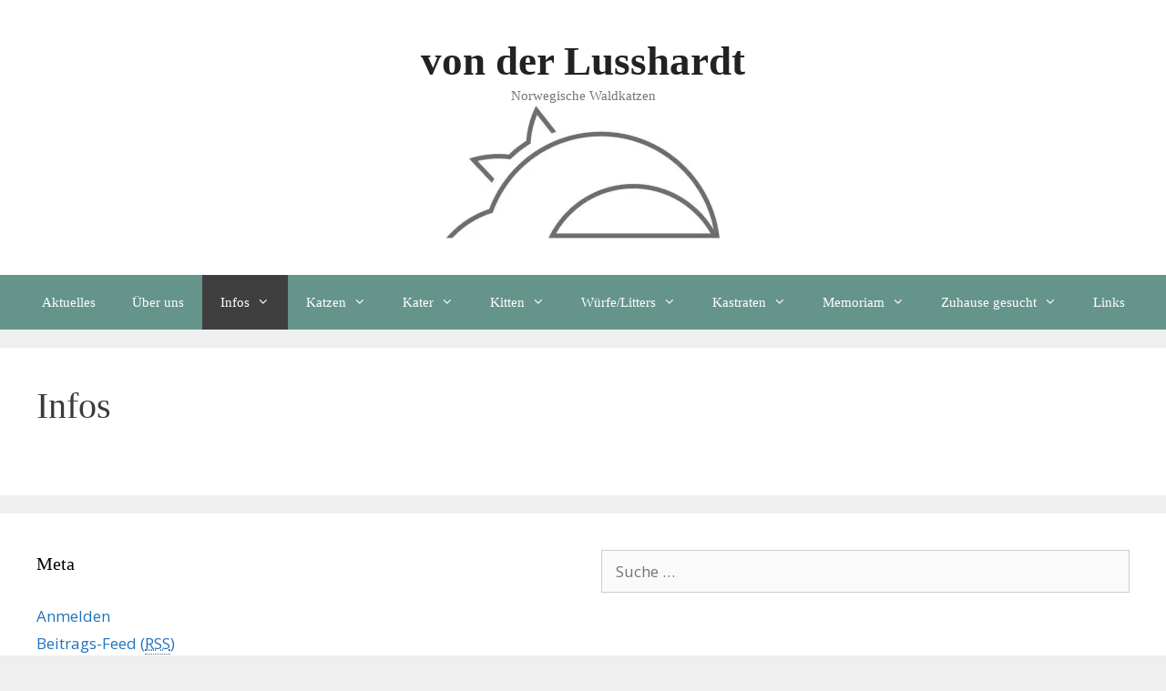

--- FILE ---
content_type: text/html; charset=UTF-8
request_url: https://von-der-lusshardt.com/?page_id=29
body_size: 37431
content:
<!DOCTYPE html>
<html lang="de-DE">
<head>
	<meta charset="UTF-8">
	<link rel="profile" href="https://gmpg.org/xfn/11">
	<title>Infos &#8211; von der Lusshardt</title>
<link rel='dns-prefetch' href='//s0.wp.com' />
<link rel='dns-prefetch' href='//fonts.googleapis.com' />
<link rel='dns-prefetch' href='//s.w.org' />
<link href='https://fonts.gstatic.com' crossorigin rel='preconnect' />
<link rel="alternate" type="application/rss+xml" title="von der Lusshardt &raquo; Feed" href="https://von-der-lusshardt.com/?feed=rss2" />
<link rel="alternate" type="application/rss+xml" title="von der Lusshardt &raquo; Kommentar-Feed" href="https://von-der-lusshardt.com/?feed=comments-rss2" />
		<script type="text/javascript">
			window._wpemojiSettings = {"baseUrl":"https:\/\/s.w.org\/images\/core\/emoji\/12.0.0-1\/72x72\/","ext":".png","svgUrl":"https:\/\/s.w.org\/images\/core\/emoji\/12.0.0-1\/svg\/","svgExt":".svg","source":{"concatemoji":"https:\/\/von-der-lusshardt.com\/wp-includes\/js\/wp-emoji-release.min.js?ver=5.2.4"}};
			!function(a,b,c){function d(a,b){var c=String.fromCharCode;l.clearRect(0,0,k.width,k.height),l.fillText(c.apply(this,a),0,0);var d=k.toDataURL();l.clearRect(0,0,k.width,k.height),l.fillText(c.apply(this,b),0,0);var e=k.toDataURL();return d===e}function e(a){var b;if(!l||!l.fillText)return!1;switch(l.textBaseline="top",l.font="600 32px Arial",a){case"flag":return!(b=d([55356,56826,55356,56819],[55356,56826,8203,55356,56819]))&&(b=d([55356,57332,56128,56423,56128,56418,56128,56421,56128,56430,56128,56423,56128,56447],[55356,57332,8203,56128,56423,8203,56128,56418,8203,56128,56421,8203,56128,56430,8203,56128,56423,8203,56128,56447]),!b);case"emoji":return b=d([55357,56424,55356,57342,8205,55358,56605,8205,55357,56424,55356,57340],[55357,56424,55356,57342,8203,55358,56605,8203,55357,56424,55356,57340]),!b}return!1}function f(a){var c=b.createElement("script");c.src=a,c.defer=c.type="text/javascript",b.getElementsByTagName("head")[0].appendChild(c)}var g,h,i,j,k=b.createElement("canvas"),l=k.getContext&&k.getContext("2d");for(j=Array("flag","emoji"),c.supports={everything:!0,everythingExceptFlag:!0},i=0;i<j.length;i++)c.supports[j[i]]=e(j[i]),c.supports.everything=c.supports.everything&&c.supports[j[i]],"flag"!==j[i]&&(c.supports.everythingExceptFlag=c.supports.everythingExceptFlag&&c.supports[j[i]]);c.supports.everythingExceptFlag=c.supports.everythingExceptFlag&&!c.supports.flag,c.DOMReady=!1,c.readyCallback=function(){c.DOMReady=!0},c.supports.everything||(h=function(){c.readyCallback()},b.addEventListener?(b.addEventListener("DOMContentLoaded",h,!1),a.addEventListener("load",h,!1)):(a.attachEvent("onload",h),b.attachEvent("onreadystatechange",function(){"complete"===b.readyState&&c.readyCallback()})),g=c.source||{},g.concatemoji?f(g.concatemoji):g.wpemoji&&g.twemoji&&(f(g.twemoji),f(g.wpemoji)))}(window,document,window._wpemojiSettings);
		</script>
		<style type="text/css">
img.wp-smiley,
img.emoji {
	display: inline !important;
	border: none !important;
	box-shadow: none !important;
	height: 1em !important;
	width: 1em !important;
	margin: 0 .07em !important;
	vertical-align: -0.1em !important;
	background: none !important;
	padding: 0 !important;
}
</style>
	<link rel='stylesheet' id='generate-fonts-css'  href='//fonts.googleapis.com/css?family=Open+Sans:300,300italic,regular,italic,600,600italic,700,700italic,800,800italic' type='text/css' media='all' />
<link rel='stylesheet' id='wp-block-library-css'  href='https://von-der-lusshardt.com/wp-includes/css/dist/block-library/style.min.css?ver=5.2.4' type='text/css' media='all' />
<link rel='stylesheet' id='contact-form-7-css'  href='https://von-der-lusshardt.com/wp-content/plugins/contact-form-7/includes/css/styles.css?ver=5.1.4' type='text/css' media='all' />
<link rel='stylesheet' id='wppa_style-css'  href='https://von-der-lusshardt.com/wp-content/plugins/wp-photo-album-plus/theme/wppa-style.css?ver=7.2.12.002' type='text/css' media='all' />
<link rel='stylesheet' id='generate-style-grid-css'  href='https://von-der-lusshardt.com/wp-content/themes/generatepress/css/unsemantic-grid.min.css?ver=2.3.2' type='text/css' media='all' />
<link rel='stylesheet' id='generate-style-css'  href='https://von-der-lusshardt.com/wp-content/themes/generatepress/style.min.css?ver=2.3.2' type='text/css' media='all' />
<style id='generate-style-inline-css' type='text/css'>
body{background-color:#efefef;color:#3a3a3a;}a, a:visited{color:#1e73be;}a:hover, a:focus, a:active{color:#000000;}body .grid-container{max-width:1390px;}body, button, input, select, textarea{font-family:"Open Sans", sans-serif;}.entry-content > [class*="wp-block-"]:not(:last-child){margin-bottom:1.5em;}.main-title{font-family:"Lucida Sans Unicode";}.site-description{font-family:"Lucida Sans Unicode";}.main-navigation a, .menu-toggle{font-family:"Lucida Sans Unicode";}.main-navigation .main-nav ul ul li a{font-size:14px;}.widget-title{font-family:"Lucida Sans Unicode";}h1{font-family:"Lucida Sans Unicode";}h2{font-family:"Lucida Sans Unicode";}h3{font-family:"Lucida Sans Unicode";}@media (max-width:768px){.main-title{font-size:30px;}h1{font-size:30px;}h2{font-size:25px;}}.top-bar{background-color:#636363;color:#ffffff;}.top-bar a,.top-bar a:visited{color:#ffffff;}.top-bar a:hover{color:#303030;}.site-header{background-color:#ffffff;color:#3a3a3a;}.site-header a,.site-header a:visited{color:#3a3a3a;}.main-title a,.main-title a:hover,.main-title a:visited{color:#222222;}.site-description{color:#757575;}.main-navigation,.main-navigation ul ul{background-color:#65948b;}.main-navigation .main-nav ul li a,.menu-toggle{color:#ffffff;}.main-navigation .main-nav ul li:hover > a,.main-navigation .main-nav ul li:focus > a, .main-navigation .main-nav ul li.sfHover > a{color:#ffffff;background-color:#000000;}button.menu-toggle:hover,button.menu-toggle:focus,.main-navigation .mobile-bar-items a,.main-navigation .mobile-bar-items a:hover,.main-navigation .mobile-bar-items a:focus{color:#ffffff;}.main-navigation .main-nav ul li[class*="current-menu-"] > a{color:#ffffff;background-color:#3f3f3f;}.main-navigation .main-nav ul li[class*="current-menu-"] > a:hover,.main-navigation .main-nav ul li[class*="current-menu-"].sfHover > a{color:#ffffff;background-color:#3f3f3f;}.navigation-search input[type="search"],.navigation-search input[type="search"]:active{color:#000000;background-color:#000000;}.navigation-search input[type="search"]:focus{color:#ffffff;background-color:#000000;}.main-navigation ul ul{background-color:#3f3f3f;}.main-navigation .main-nav ul ul li a{color:#ffffff;}.main-navigation .main-nav ul ul li:hover > a,.main-navigation .main-nav ul ul li:focus > a,.main-navigation .main-nav ul ul li.sfHover > a{color:#ffffff;background-color:#4f4f4f;}.main-navigation .main-nav ul ul li[class*="current-menu-"] > a{color:#ffffff;background-color:#4f4f4f;}.main-navigation .main-nav ul ul li[class*="current-menu-"] > a:hover,.main-navigation .main-nav ul ul li[class*="current-menu-"].sfHover > a{color:#ffffff;background-color:#4f4f4f;}.separate-containers .inside-article, .separate-containers .comments-area, .separate-containers .page-header, .one-container .container, .separate-containers .paging-navigation, .inside-page-header{background-color:#ffffff;}.entry-meta{color:#595959;}.entry-meta a,.entry-meta a:visited{color:#595959;}.entry-meta a:hover{color:#1e73be;}.sidebar .widget{background-color:#ffffff;}.sidebar .widget .widget-title{color:#000000;}.footer-widgets{background-color:#ffffff;}.footer-widgets .widget-title{color:#000000;}.site-info{color:#ffffff;background-color:#222222;}.site-info a,.site-info a:visited{color:#ffffff;}.site-info a:hover{color:#606060;}.footer-bar .widget_nav_menu .current-menu-item a{color:#606060;}input[type="text"],input[type="email"],input[type="url"],input[type="password"],input[type="search"],input[type="tel"],input[type="number"],textarea,select{color:#666666;background-color:#fafafa;border-color:#cccccc;}input[type="text"]:focus,input[type="email"]:focus,input[type="url"]:focus,input[type="password"]:focus,input[type="search"]:focus,input[type="tel"]:focus,input[type="number"]:focus,textarea:focus,select:focus{color:#666666;background-color:#ffffff;border-color:#bfbfbf;}button,html input[type="button"],input[type="reset"],input[type="submit"],a.button,a.button:visited,a.wp-block-button__link:not(.has-background){color:#ffffff;background-color:#666666;}button:hover,html input[type="button"]:hover,input[type="reset"]:hover,input[type="submit"]:hover,a.button:hover,button:focus,html input[type="button"]:focus,input[type="reset"]:focus,input[type="submit"]:focus,a.button:focus,a.wp-block-button__link:not(.has-background):active,a.wp-block-button__link:not(.has-background):focus,a.wp-block-button__link:not(.has-background):hover{color:#ffffff;background-color:#3f3f3f;}.generate-back-to-top,.generate-back-to-top:visited{background-color:rgba( 0,0,0,0.4 );color:#ffffff;}.generate-back-to-top:hover,.generate-back-to-top:focus{background-color:rgba( 0,0,0,0.6 );color:#ffffff;}.entry-content .alignwide, body:not(.no-sidebar) .entry-content .alignfull{margin-left:-40px;width:calc(100% + 80px);max-width:calc(100% + 80px);}.rtl .menu-item-has-children .dropdown-menu-toggle{padding-left:20px;}.rtl .main-navigation .main-nav ul li.menu-item-has-children > a{padding-right:20px;}@media (max-width:768px){.separate-containers .inside-article, .separate-containers .comments-area, .separate-containers .page-header, .separate-containers .paging-navigation, .one-container .site-content, .inside-page-header{padding:30px;}.entry-content .alignwide, body:not(.no-sidebar) .entry-content .alignfull{margin-left:-30px;width:calc(100% + 60px);max-width:calc(100% + 60px);}}.one-container .sidebar .widget{padding:0px;}@media (max-width: 768px){.main-navigation .menu-toggle,.main-navigation .mobile-bar-items,.sidebar-nav-mobile:not(#sticky-placeholder){display:block;}.main-navigation ul,.gen-sidebar-nav{display:none;}[class*="nav-float-"] .site-header .inside-header > *{float:none;clear:both;}}@font-face {font-family: "GeneratePress";src:  url("https://von-der-lusshardt.com/wp-content/themes/generatepress/fonts/generatepress.eot");src:  url("https://von-der-lusshardt.com/wp-content/themes/generatepress/fonts/generatepress.eot#iefix") format("embedded-opentype"),  url("https://von-der-lusshardt.com/wp-content/themes/generatepress/fonts/generatepress.woff2") format("woff2"),  url("https://von-der-lusshardt.com/wp-content/themes/generatepress/fonts/generatepress.woff") format("woff"),  url("https://von-der-lusshardt.com/wp-content/themes/generatepress/fonts/generatepress.ttf") format("truetype"),  url("https://von-der-lusshardt.com/wp-content/themes/generatepress/fonts/generatepress.svg#GeneratePress") format("svg");font-weight: normal;font-style: normal;}.main-navigation .slideout-toggle a:before,.slide-opened .slideout-overlay .slideout-exit:before {font-family: GeneratePress;}.slideout-navigation .dropdown-menu-toggle:before {content: "\f107" !important;}.slideout-navigation .sfHover > a .dropdown-menu-toggle:before {content: "\f106" !important;}
.navigation-branding .main-title{font-weight:bold;text-transform:none;font-size:45px;font-family:"Lucida Sans Unicode";}@media (max-width: 768px){.navigation-branding .main-title{font-size:30px;}}
</style>
<link rel='stylesheet' id='generate-mobile-style-css'  href='https://von-der-lusshardt.com/wp-content/themes/generatepress/css/mobile.min.css?ver=2.3.2' type='text/css' media='all' />
<link rel='stylesheet' id='font-awesome-css'  href='https://von-der-lusshardt.com/wp-content/themes/generatepress/css/font-awesome.min.css?ver=4.7' type='text/css' media='all' />
<link rel='stylesheet' id='tablepress-default-css'  href='https://von-der-lusshardt.com/wp-content/plugins/tablepress/css/default.min.css?ver=1.9.2' type='text/css' media='all' />
<link rel='stylesheet' id='generate-blog-css'  href='https://von-der-lusshardt.com/wp-content/plugins/gp-premium/blog/functions/css/style-min.css?ver=1.8.3' type='text/css' media='all' />
<link rel='stylesheet' id='jetpack_css-css'  href='https://von-der-lusshardt.com/wp-content/plugins/jetpack/css/jetpack.css?ver=7.9' type='text/css' media='all' />
<script type='text/javascript' src='https://von-der-lusshardt.com/wp-includes/js/jquery/jquery.js?ver=1.12.4-wp'></script>
<script type='text/javascript' src='https://von-der-lusshardt.com/wp-includes/js/jquery/jquery-migrate.min.js?ver=1.4.1'></script>
<script type='text/javascript' src='https://von-der-lusshardt.com/wp-includes/js/jquery/jquery.form.min.js?ver=4.2.1'></script>
<script type='text/javascript' src='https://von-der-lusshardt.com/wp-content/plugins/wp-photo-album-plus/js/wppa-utils.min.js?ver=7.2.12.002'></script>
<script type='text/javascript' src='https://von-der-lusshardt.com/wp-includes/js/jquery/ui/core.min.js?ver=1.11.4'></script>
<script type='text/javascript' src='https://von-der-lusshardt.com/wp-includes/js/jquery/ui/widget.min.js?ver=1.11.4'></script>
<script type='text/javascript' src='https://von-der-lusshardt.com/wp-includes/js/jquery/ui/mouse.min.js?ver=1.11.4'></script>
<script type='text/javascript' src='https://von-der-lusshardt.com/wp-includes/js/jquery/ui/resizable.min.js?ver=1.11.4'></script>
<script type='text/javascript' src='https://von-der-lusshardt.com/wp-includes/js/jquery/ui/draggable.min.js?ver=1.11.4'></script>
<script type='text/javascript' src='https://von-der-lusshardt.com/wp-includes/js/jquery/ui/button.min.js?ver=1.11.4'></script>
<script type='text/javascript' src='https://von-der-lusshardt.com/wp-includes/js/jquery/ui/position.min.js?ver=1.11.4'></script>
<script type='text/javascript' src='https://von-der-lusshardt.com/wp-includes/js/jquery/ui/dialog.min.js?ver=1.11.4'></script>
<script type='text/javascript' src='https://von-der-lusshardt.com/wp-content/plugins/wp-photo-album-plus/js/wppa.min.js?ver=7.2.12.002'></script>
<script type='text/javascript' src='https://von-der-lusshardt.com/wp-content/plugins/wp-photo-album-plus/js/wppa-slideshow.min.js?ver=7.2.12.002'></script>
<script type='text/javascript' src='https://von-der-lusshardt.com/wp-content/plugins/wp-photo-album-plus/js/wppa-ajax-front.min.js?ver=7.2.12.002'></script>
<script type='text/javascript' src='https://von-der-lusshardt.com/wp-content/plugins/wp-photo-album-plus/js/wppa-lightbox.min.js?ver=7.2.12.002'></script>
<script type='text/javascript' src='https://von-der-lusshardt.com/wp-content/plugins/wp-photo-album-plus/js/wppa-popup.min.js?ver=7.2.12.002'></script>
<script type='text/javascript' src='https://von-der-lusshardt.com/wp-content/plugins/wp-photo-album-plus/js/wppa-touch.min.js?ver=7.2.12.002'></script>
<script type='text/javascript' src='https://von-der-lusshardt.com/wp-content/plugins/wp-photo-album-plus/dynamic/wppa-init.de.js?ver=2'></script>
<link rel='https://api.w.org/' href='https://von-der-lusshardt.com/index.php?rest_route=/' />
<link rel="EditURI" type="application/rsd+xml" title="RSD" href="https://von-der-lusshardt.com/xmlrpc.php?rsd" />
<link rel="wlwmanifest" type="application/wlwmanifest+xml" href="https://von-der-lusshardt.com/wp-includes/wlwmanifest.xml" /> 
<meta name="generator" content="WordPress 5.2.4" />
<link rel="canonical" href="https://von-der-lusshardt.com/?page_id=29" />
<link rel='shortlink' href='https://wp.me/P8gh6J-t' />
<link rel="alternate" type="application/json+oembed" href="https://von-der-lusshardt.com/index.php?rest_route=%2Foembed%2F1.0%2Fembed&#038;url=https%3A%2F%2Fvon-der-lusshardt.com%2F%3Fpage_id%3D29" />
<link rel="alternate" type="text/xml+oembed" href="https://von-der-lusshardt.com/index.php?rest_route=%2Foembed%2F1.0%2Fembed&#038;url=https%3A%2F%2Fvon-der-lusshardt.com%2F%3Fpage_id%3D29&#038;format=xml" />
<script>
/* START PHOTO sc and TynyMce fe vars */
wppaImageDirectory = "https://von-der-lusshardt.com/wp-content/plugins/wp-photo-album-plus/img/";
wppaPhotoDirectory = "https://von-der-lusshardt.com/wp-content/uploads/wppa/";
wppaNoPreview = "Keine Vorschau verfügbar.";
wppaTxtProcessing = "Verarbeiten...";
wppaTxtDone = "Fertig!";
wppaTxtErrUnable = "FEHLER: kann Dateien nicht hochladen.";
wppaOutputType = "-none-";
wppaShortcodeTemplate = "";
wppaShortcodeTemplateId = ".";
/* END PHOTO and TynMce */
</script>
<link rel='dns-prefetch' href='//v0.wordpress.com'/>
<link rel='dns-prefetch' href='//i0.wp.com'/>
<link rel='dns-prefetch' href='//i1.wp.com'/>
<link rel='dns-prefetch' href='//i2.wp.com'/>
<style type='text/css'>img#wpstats{display:none}</style><meta name="viewport" content="width=device-width, initial-scale=1">
<!-- Jetpack Open Graph Tags -->
<meta property="og:type" content="article" />
<meta property="og:title" content="Infos" />
<meta property="og:url" content="https://von-der-lusshardt.com/?page_id=29" />
<meta property="og:description" content="Besuche den Beitrag für mehr Info." />
<meta property="article:published_time" content="2016-02-15T15:28:39+00:00" />
<meta property="article:modified_time" content="2016-07-04T12:07:23+00:00" />
<meta property="og:site_name" content="von der Lusshardt" />
<meta property="og:image" content="https://i0.wp.com/von-der-lusshardt.com/wp-content/uploads/2016/02/Websiteicon.jpg?fit=512%2C248&amp;ssl=1" />
<meta property="og:image:width" content="512" />
<meta property="og:image:height" content="248" />
<meta property="og:locale" content="de_DE" />
<meta name="twitter:text:title" content="Infos" />
<meta name="twitter:image" content="https://i0.wp.com/von-der-lusshardt.com/wp-content/uploads/2016/02/Websiteicon.jpg?fit=240%2C116&amp;ssl=1" />
<meta name="twitter:card" content="summary" />
<meta name="twitter:description" content="Besuche den Beitrag für mehr Info." />

<!-- End Jetpack Open Graph Tags -->
<link rel="icon" href="https://i0.wp.com/von-der-lusshardt.com/wp-content/uploads/2016/02/Websiteicon.jpg?fit=32%2C16&#038;ssl=1" sizes="32x32" />
<link rel="icon" href="https://i0.wp.com/von-der-lusshardt.com/wp-content/uploads/2016/02/Websiteicon.jpg?fit=192%2C93&#038;ssl=1" sizes="192x192" />
<link rel="apple-touch-icon-precomposed" href="https://i0.wp.com/von-der-lusshardt.com/wp-content/uploads/2016/02/Websiteicon.jpg?fit=180%2C87&#038;ssl=1" />
<meta name="msapplication-TileImage" content="https://i0.wp.com/von-der-lusshardt.com/wp-content/uploads/2016/02/Websiteicon.jpg?fit=270%2C131&#038;ssl=1" />

<!-- WPPA+ START Page/language dependant data -->
<script type="text/javascript" >
wppaImageDirectory = "https://von-der-lusshardt.com/wp-content/plugins/wp-photo-album-plus/img/";
wppaWppaUrl = "https://von-der-lusshardt.com/wp-content/plugins/wp-photo-album-plus";
wppaIncludeUrl = "https://von-der-lusshardt.com/wp-includes";
wppaAjaxUrl = "https://von-der-lusshardt.com/wp-content/plugins/wp-photo-album-plus/wppa-ajax-front.php";
wppaUploadUrl = "https://von-der-lusshardt.com/wp-content/uploads/wppa";
wppaIsIe = false;
wppaIsSafari = false;
wppaUseSvg = true;
wppaSlideshowNavigationType = "icons";
wppaAudioHeight = 32;
wppaFilmThumbTitle = "Doppelklicke zum Starten/Stoppen der Diashow";
wppaClickToView = "Klick zum Anzeigen";
wppaLang = "de";
wppaVoteForMe = "Stimme für mich!";
wppaVotedForMe = "Für mich gestimmt.";
wppaDownLoad = "Download";
wppaSlideShow = "Diashow";
wppaPhoto = "Foto";
wppaOf = "von";
wppaNextPhoto = "Nächstes Foto";
wppaPreviousPhoto = "Vorheriges Foto";
wppaNextP = "Nächstes";
wppaPrevP = "Vorh.";
wppaAvgRating = "Durchschnittliche&nbsp;Bewertung";
wppaMyRating = "Meine&nbsp;Bewertung";
wppaAvgRat = "Durchschn.";
wppaMyRat = "Meine";
wppaDislikeMsg = "Du hast das Bild als unangemessen markiert.";
wppaStart = "Start";
wppaStop = "Stop";
wppaPleaseName = "Bitte gib deinen Namen ein";
wppaPleaseEmail = "Bitte gib eine gültige eMail-Adresse ein";
wppaPleaseComment = "Bitte gib einen Kommentar ein.";
wppaProcessing = "Verarbeiten...";
wppaDone = "Fertig!";
wppaUploadFailed = "Upload fehlgeschlagen";
wppaServerError = "Serverfehler.";
</script>
<!-- WPPA+ END Page/language dependant data -->
<!-- WPPA+ Custom styles -->
<style type="text/css" >
</style>
<!-- Rendering enabled -->
<!-- /WPPA Kickoff -->

	</head>

<body class="page-template-default page page-id-29 page-parent wp-custom-logo wp-embed-responsive post-image-aligned-center sticky-menu-fade no-sidebar nav-below-header fluid-header separate-containers active-footer-widgets-2 nav-aligned-center header-aligned-center dropdown-hover" itemtype="https://schema.org/WebPage" itemscope>
	<a class="screen-reader-text skip-link" href="#content" title="Springe zum Inhalt">Springe zum Inhalt</a>		<header id="masthead" class="site-header" itemtype="https://schema.org/WPHeader" itemscope>
			<div class="inside-header grid-container grid-parent">
				<div class="site-branding">
					<p class="main-title" itemprop="headline">
				<a href="https://von-der-lusshardt.com/" rel="home">
					von der Lusshardt
				</a>
			</p>
					<p class="site-description" itemprop="description">
				Norwegische Waldkatzen
			</p>
				</div><div class="site-logo">
				<a href="https://von-der-lusshardt.com/" title="von der Lusshardt" rel="home">
					<img  class="header-image" alt="von der Lusshardt" src="https://i0.wp.com/von-der-lusshardt.com/wp-content/uploads/2016/02/Logo-neu.jpg?fit=300%2C146&#038;ssl=1" title="von der Lusshardt" />
				</a>
			</div>			</div><!-- .inside-header -->
		</header><!-- #masthead -->
				<nav id="site-navigation" class="main-navigation" itemtype="https://schema.org/SiteNavigationElement" itemscope>
			<div class="inside-navigation grid-container grid-parent">
								<button class="menu-toggle" aria-controls="primary-menu" aria-expanded="false">
										<span class="mobile-menu">Menü</span>
				</button>
				<div id="primary-menu" class="main-nav"><ul id="menu-lusshardt" class=" menu sf-menu"><li id="menu-item-1132" class="menu-item menu-item-type-post_type menu-item-object-post menu-item-1132"><a href="https://von-der-lusshardt.com/?p=1122">Aktuelles</a></li>
<li id="menu-item-321" class="menu-item menu-item-type-post_type menu-item-object-page menu-item-321"><a href="https://von-der-lusshardt.com/?page_id=2">Über uns</a></li>
<li id="menu-item-322" class="menu-item menu-item-type-post_type menu-item-object-page current-menu-item page_item page-item-29 current_page_item menu-item-has-children menu-item-322"><a href="https://von-der-lusshardt.com/?page_id=29" aria-current="page">Infos<span role="presentation" class="dropdown-menu-toggle"></span></a>
<ul class="sub-menu">
	<li id="menu-item-1025" class="menu-item menu-item-type-post_type menu-item-object-page menu-item-1025"><a href="https://von-der-lusshardt.com/?page_id=288">Impressum</a></li>
	<li id="menu-item-1026" class="menu-item menu-item-type-post_type menu-item-object-page menu-item-1026"><a href="https://von-der-lusshardt.com/?page_id=285">Kontakt</a></li>
	<li id="menu-item-1024" class="menu-item menu-item-type-post_type menu-item-object-page menu-item-1024"><a href="https://von-der-lusshardt.com/?page_id=33">Kittenkauf</a></li>
	<li id="menu-item-1027" class="menu-item menu-item-type-post_type menu-item-object-page menu-item-1027"><a href="https://von-der-lusshardt.com/?page_id=37">Ausstellungen</a></li>
	<li id="menu-item-1057" class="menu-item menu-item-type-post_type menu-item-object-page menu-item-1057"><a href="https://von-der-lusshardt.com/?page_id=1055">Junioren</a></li>
	<li id="menu-item-1146" class="menu-item menu-item-type-post_type menu-item-object-page menu-item-1146"><a href="https://von-der-lusshardt.com/?page_id=1141">Züchtergedanken</a></li>
</ul>
</li>
<li id="menu-item-323" class="menu-item menu-item-type-post_type menu-item-object-page menu-item-has-children menu-item-323"><a href="https://von-der-lusshardt.com/?page_id=49">Katzen<span role="presentation" class="dropdown-menu-toggle"></span></a>
<ul class="sub-menu">
	<li id="menu-item-359" class="menu-item menu-item-type-post_type menu-item-object-page menu-item-359"><a href="https://von-der-lusshardt.com/?page_id=212">CH. Golda v. d. Lusshardt</a></li>
	<li id="menu-item-1531" class="menu-item menu-item-type-post_type menu-item-object-page menu-item-1531"><a href="https://von-der-lusshardt.com/?page_id=1527">Lale v.d. Lusshardt</a></li>
	<li id="menu-item-1538" class="menu-item menu-item-type-post_type menu-item-object-page menu-item-1538"><a href="https://von-der-lusshardt.com/?page_id=1533">Cerin Amroth&#8217;s Hanna Brandybock</a></li>
	<li id="menu-item-1539" class="menu-item menu-item-type-post_type menu-item-object-page menu-item-1539"><a href="https://von-der-lusshardt.com/?page_id=1535">Gloria vom Achensee</a></li>
</ul>
</li>
<li id="menu-item-324" class="menu-item menu-item-type-post_type menu-item-object-page menu-item-has-children menu-item-324"><a href="https://von-der-lusshardt.com/?page_id=56">Kater<span role="presentation" class="dropdown-menu-toggle"></span></a>
<ul class="sub-menu">
	<li id="menu-item-364" class="menu-item menu-item-type-post_type menu-item-object-page menu-item-364"><a href="https://von-der-lusshardt.com/?page_id=47">Helios Geroson v. d. Lusshardt</a></li>
	<li id="menu-item-1297" class="menu-item menu-item-type-post_type menu-item-object-page menu-item-1297"><a href="https://von-der-lusshardt.com/?page_id=1291">PT* Frozen Lands Moonlight</a></li>
</ul>
</li>
<li id="menu-item-325" class="menu-item menu-item-type-post_type menu-item-object-page menu-item-has-children menu-item-325"><a href="https://von-der-lusshardt.com/?page_id=234">Kitten<span role="presentation" class="dropdown-menu-toggle"></span></a>
<ul class="sub-menu">
	<li id="menu-item-1023" class="menu-item menu-item-type-post_type menu-item-object-page menu-item-1023"><a href="https://von-der-lusshardt.com/?page_id=1021">Kittenstube</a></li>
	<li id="menu-item-1016" class="menu-item menu-item-type-post_type menu-item-object-page menu-item-1016"><a href="https://von-der-lusshardt.com/?page_id=1006">Pläne</a></li>
</ul>
</li>
<li id="menu-item-326" class="menu-item menu-item-type-post_type menu-item-object-page menu-item-has-children menu-item-326"><a href="https://von-der-lusshardt.com/?page_id=232">Würfe/Litters<span role="presentation" class="dropdown-menu-toggle"></span></a>
<ul class="sub-menu">
	<li id="menu-item-1523" class="menu-item menu-item-type-post_type menu-item-object-page menu-item-1523"><a href="https://von-der-lusshardt.com/?page_id=1520">N &#8211; Wurf 06.06.2019</a></li>
	<li id="menu-item-1516" class="menu-item menu-item-type-post_type menu-item-object-page menu-item-1516"><a href="https://von-der-lusshardt.com/?page_id=1510">M &#8211; Wurf 06.03.2019</a></li>
	<li id="menu-item-1346" class="menu-item menu-item-type-post_type menu-item-object-page menu-item-1346"><a href="https://von-der-lusshardt.com/?page_id=1341">L – Wurf 16.03.2018</a></li>
	<li id="menu-item-1281" class="menu-item menu-item-type-post_type menu-item-object-page menu-item-1281"><a href="https://von-der-lusshardt.com/?page_id=1261">K – Wurf 18.03.2017</a></li>
	<li id="menu-item-1249" class="menu-item menu-item-type-post_type menu-item-object-page menu-item-1249"><a href="https://von-der-lusshardt.com/?page_id=1211">J – Wurf 20.02.2017</a></li>
	<li id="menu-item-1189" class="menu-item menu-item-type-post_type menu-item-object-page menu-item-1189"><a href="https://von-der-lusshardt.com/?page_id=1186">I – Wurf 10.07.2016</a></li>
	<li id="menu-item-966" class="menu-item menu-item-type-post_type menu-item-object-page menu-item-966"><a href="https://von-der-lusshardt.com/?page_id=915">H  –  Wurf 07.01.2015</a></li>
	<li id="menu-item-898" class="menu-item menu-item-type-post_type menu-item-object-page menu-item-898"><a href="https://von-der-lusshardt.com/?page_id=836">G  –  Wurf 28.10.2014</a></li>
	<li id="menu-item-819" class="menu-item menu-item-type-post_type menu-item-object-page menu-item-819"><a href="https://von-der-lusshardt.com/?page_id=779">F  –  Wurf 23.02.2014</a></li>
	<li id="menu-item-762" class="menu-item menu-item-type-post_type menu-item-object-page menu-item-762"><a href="https://von-der-lusshardt.com/?page_id=732">E  –  Wurf 18.11.2011</a></li>
	<li id="menu-item-709" class="menu-item menu-item-type-post_type menu-item-object-page menu-item-709"><a href="https://von-der-lusshardt.com/?page_id=652">D  –  Wurf 25.03.2011</a></li>
	<li id="menu-item-635" class="menu-item menu-item-type-post_type menu-item-object-page menu-item-635"><a href="https://von-der-lusshardt.com/?page_id=583">C – Wurf 06.02.2011</a></li>
	<li id="menu-item-385" class="menu-item menu-item-type-post_type menu-item-object-page menu-item-385"><a href="https://von-der-lusshardt.com/?page_id=311">B &#8211; Wurf 19.02.2010</a></li>
	<li id="menu-item-386" class="menu-item menu-item-type-post_type menu-item-object-page menu-item-386"><a href="https://von-der-lusshardt.com/?page_id=305">A – Wurf 20.07.2009</a></li>
</ul>
</li>
<li id="menu-item-327" class="menu-item menu-item-type-post_type menu-item-object-page menu-item-has-children menu-item-327"><a href="https://von-der-lusshardt.com/?page_id=241">Kastraten<span role="presentation" class="dropdown-menu-toggle"></span></a>
<ul class="sub-menu">
	<li id="menu-item-360" class="menu-item menu-item-type-post_type menu-item-object-page menu-item-360"><a href="https://von-der-lusshardt.com/?page_id=215">CH. Nessaja Perla di Catinaccio</a></li>
	<li id="menu-item-367" class="menu-item menu-item-type-post_type menu-item-object-page menu-item-367"><a href="https://von-der-lusshardt.com/?page_id=252">F* Daphnée de Stang ar Voud</a></li>
	<li id="menu-item-368" class="menu-item menu-item-type-post_type menu-item-object-page menu-item-368"><a href="https://von-der-lusshardt.com/?page_id=260">S* CH. WesthKiowa&#8217;s Fiona Gallagher</a></li>
	<li id="menu-item-363" class="menu-item menu-item-type-post_type menu-item-object-page menu-item-363"><a href="https://von-der-lusshardt.com/?page_id=229">Lindis fra Drømmeskogen</a></li>
	<li id="menu-item-369" class="menu-item menu-item-type-post_type menu-item-object-page menu-item-369"><a href="https://von-der-lusshardt.com/?page_id=269">Finnegan von der Lusshardt</a></li>
	<li id="menu-item-1277" class="menu-item menu-item-type-post_type menu-item-object-page menu-item-1277"><a href="https://von-der-lusshardt.com/?page_id=61">Mons fra Drømmeskogen</a></li>
	<li id="menu-item-1307" class="menu-item menu-item-type-post_type menu-item-object-page menu-item-1307"><a href="https://von-der-lusshardt.com/?page_id=1301">Jomfru Lille von der Lusshardt</a></li>
</ul>
</li>
<li id="menu-item-328" class="menu-item menu-item-type-post_type menu-item-object-page menu-item-has-children menu-item-328"><a href="https://von-der-lusshardt.com/?page_id=272">Memoriam<span role="presentation" class="dropdown-menu-toggle"></span></a>
<ul class="sub-menu">
	<li id="menu-item-366" class="menu-item menu-item-type-post_type menu-item-object-page menu-item-366"><a href="https://von-der-lusshardt.com/?page_id=242">IC. Nikko-Tidison vom Arlesbrunnen</a></li>
	<li id="menu-item-358" class="menu-item menu-item-type-post_type menu-item-object-page menu-item-358"><a href="https://von-der-lusshardt.com/?page_id=192">GIC. Delphina von der Lusshardt</a></li>
	<li id="menu-item-357" class="menu-item menu-item-type-post_type menu-item-object-page menu-item-357"><a href="https://von-der-lusshardt.com/?page_id=78">CH. Aspasia von der Lusshardt</a></li>
</ul>
</li>
<li id="menu-item-329" class="menu-item menu-item-type-post_type menu-item-object-page menu-item-has-children menu-item-329"><a href="https://von-der-lusshardt.com/?page_id=277">Zuhause gesucht<span role="presentation" class="dropdown-menu-toggle"></span></a>
<ul class="sub-menu">
	<li id="menu-item-362" class="menu-item menu-item-type-post_type menu-item-object-page menu-item-362"><a href="https://von-der-lusshardt.com/?page_id=225">CH. Hazel aus Brötzingen</a></li>
	<li id="menu-item-361" class="menu-item menu-item-type-post_type menu-item-object-page menu-item-361"><a href="https://von-der-lusshardt.com/?page_id=223">CH. Dorrith Augusta av Trulla</a></li>
</ul>
</li>
<li id="menu-item-1003" class="menu-item menu-item-type-post_type menu-item-object-page menu-item-1003"><a href="https://von-der-lusshardt.com/?page_id=281">Links</a></li>
</ul></div>			</div><!-- .inside-navigation -->
		</nav><!-- #site-navigation -->
		
	<div id="page" class="hfeed site grid-container container grid-parent">
		<div id="content" class="site-content">
			
	<div id="primary" class="content-area grid-parent mobile-grid-100 grid-100 tablet-grid-100">
		<main id="main" class="site-main">
			
<article id="post-29" class="post-29 page type-page status-publish" itemtype="https://schema.org/CreativeWork" itemscope>
	<div class="inside-article">
		
			<header class="entry-header">
				<h1 class="entry-title" itemprop="headline">Infos</h1>			</header><!-- .entry-header -->

		
		<div class="entry-content" itemprop="text">
					</div><!-- .entry-content -->

			</div><!-- .inside-article -->
</article><!-- #post-## -->
		</main><!-- #main -->
	</div><!-- #primary -->

	
	</div><!-- #content -->
</div><!-- #page -->


<div class="site-footer">
				<div id="footer-widgets" class="site footer-widgets">
				<div class="footer-widgets-container grid-container grid-parent">
					<div class="inside-footer-widgets">
							<div class="footer-widget-1 grid-parent grid-50 tablet-grid-50 mobile-grid-100">
		<aside id="meta-6" class="widget inner-padding widget_meta"><h2 class="widget-title">Meta</h2>			<ul>
						<li><a href="https://von-der-lusshardt.com/wp-login.php">Anmelden</a></li>
			<li><a href="https://von-der-lusshardt.com/?feed=rss2">Beitrags-Feed (<abbr title="Really Simple Syndication">RSS</abbr>)</a></li>
			<li><a href="https://von-der-lusshardt.com/?feed=comments-rss2">Kommentare als <abbr title="Really Simple Syndication">RSS</abbr></a></li>
			<li><a href="https://de.wordpress.org/" title="Powered by WordPress, state-of-the-art semantic personal publishing platform.">WordPress.org</a></li>			</ul>
			</aside>	</div>
		<div class="footer-widget-2 grid-parent grid-50 tablet-grid-50 mobile-grid-100">
		<aside id="search-6" class="widget inner-padding widget_search"><form method="get" class="search-form" action="https://von-der-lusshardt.com/">
	<label>
		<span class="screen-reader-text">Suche nach:</span>
		<input type="search" class="search-field" placeholder="Suche&#160;&hellip;" value="" name="s" title="Suche nach:">
	</label>
	<input type="submit" class="search-submit" value="Suchen">
</form>
</aside>	</div>
						</div>
				</div>
			</div>
				<footer class="site-info" itemtype="https://schema.org/WPFooter" itemscope>
			<div class="inside-site-info grid-container grid-parent">
								<div class="copyright-bar">
					Copyright &copy; 2026 Martina Schröder				</div>
			</div>
		</footer><!-- .site-info -->
		</div><!-- .site-footer -->

<a title="Nach oben scrollen" rel="nofollow" href="#" class="generate-back-to-top" style="opacity:0;visibility:hidden;" data-scroll-speed="400" data-start-scroll="300">
				<span class="screen-reader-text">Nach oben scrollen</span>
				
			</a><script type='text/javascript' src='https://von-der-lusshardt.com/wp-content/plugins/jetpack/_inc/build/photon/photon.min.js?ver=20191001'></script>
<script type='text/javascript'>
/* <![CDATA[ */
var wpcf7 = {"apiSettings":{"root":"https:\/\/von-der-lusshardt.com\/index.php?rest_route=\/contact-form-7\/v1","namespace":"contact-form-7\/v1"}};
/* ]]> */
</script>
<script type='text/javascript' src='https://von-der-lusshardt.com/wp-content/plugins/contact-form-7/includes/js/scripts.js?ver=5.1.4'></script>
<script type='text/javascript' src='https://s0.wp.com/wp-content/js/devicepx-jetpack.js?ver=202602'></script>
<!--[if lte IE 11]>
<script type='text/javascript' src='https://von-der-lusshardt.com/wp-content/themes/generatepress/js/classList.min.js?ver=2.3.2'></script>
<![endif]-->
<script type='text/javascript' src='https://von-der-lusshardt.com/wp-content/themes/generatepress/js/menu.min.js?ver=2.3.2'></script>
<script type='text/javascript' src='https://von-der-lusshardt.com/wp-content/themes/generatepress/js/a11y.min.js?ver=2.3.2'></script>
<script type='text/javascript' src='https://von-der-lusshardt.com/wp-content/themes/generatepress/js/back-to-top.min.js?ver=2.3.2'></script>
<script type='text/javascript' src='https://von-der-lusshardt.com/wp-includes/js/wp-embed.min.js?ver=5.2.4'></script>
<script type='text/javascript' src='https://stats.wp.com/e-202602.js' async='async' defer='defer'></script>
<script type='text/javascript'>
	_stq = window._stq || [];
	_stq.push([ 'view', {v:'ext',j:'1:7.9',blog:'122089701',post:'29',tz:'1',srv:'von-der-lusshardt.com'} ]);
	_stq.push([ 'clickTrackerInit', '122089701', '29' ]);
</script>

</body>
</html>


--- FILE ---
content_type: text/javascript
request_url: https://von-der-lusshardt.com/wp-content/plugins/wp-photo-album-plus/js/wppa-popup.min.js?ver=7.2.12.002
body_size: 5259
content:
var wppaJsPopupVersion="7.1.01";function wppaPopUp(p,t,e,a,r,i,o,n,d,s){var c,l,u,w,m,g,y,h,x,f,b,v=jQuery("#wppa-thumb-area-"+p).width();if(document.getElementById("x-"+e+"-"+p)){var j=(a?'<div id="wppa-name-'+p+'" style="display:none; padding:1px;" class="wppa_pu_info">'+a+"</div>":"")+(r?'<div id="wppa-desc-'+p+'" style="clear:both; display:none; padding:1px;" class="wppa_pu_info">'+r+"</div>":"")+(i?'<div id="wppa-rat-'+p+'" style="clear:both; display:none; padding:1px;" class="wppa_pu_info">'+i+"</div>":"")+(o?'<div id="wppa-ncom-'+p+'" style="clear:both; display:none; padding:1px;" class="wppa_pu_info">'+o+"</div>":""),k="";switch(wppaThumbTargetBlank&&(k='target="_blank"'),wppaPopupLinkType){case"none":b=""!=n?n:'<img id="wppa-img-'+p+'" src="'+t.src+'" title="" style="border-width: 0px;" />',jQuery("#wppa-popup-"+p).html('<div class="wppa-popup" style="background-color:'+wppaBackgroundColorImage+'; text-align:center;">'+b+j+"</div>");break;case"fullpopup":b=""!=n?n:'<img id="wppa-img-'+p+'" src="'+t.src+'" title="" style="border-width: 0px;" onclick="'+wppaPopupOnclick[e]+'" />',jQuery("#wppa-popup-"+p).html('<div class="wppa-popup" style="background-color:'+wppaBackgroundColorImage+'; text-align:center;">'+b+j+"</div>");break;default:t.onclick?(b=""!=n?n:'<img id="wppa-img-'+p+'" src="'+t.src+'" title="" style="border-width: 0px;" />',jQuery("#wppa-popup-"+p).html('<div class="wppa-popup" style="background-color:'+wppaBackgroundColorImage+'; text-align:center;">'+b+j+"</div>"),document.getElementById("wppa-img-"+p).onclick=t.onclick):(b=""!=n?n:'<img id="wppa-img-'+p+'" src="'+t.src+'" title="" style="border-width: 0px;" />',jQuery("#wppa-popup-"+p).html('<div class="wppa-popup" style="background-color:'+wppaBackgroundColorImage+'; text-align:center;"><a id="wppa-a" href="'+document.getElementById("x-"+e+"-"+p).href+'" '+k+' style="line-height:1px;" >'+b+"</a>"+j+"</div>"))}}f=document.getElementById("wppa-img-"+p),y=parseInt(d),m=parseInt(s),f&&jQuery(".wppa_pu_info").css("width",(m<y?y:m)-8+"px"),w=parseInt(t.offsetLeft)-7-5-1,l=parseInt(t.offsetTop)-7-1,h=parseInt(t.clientWidth),g=parseInt(t.clientHeight),x=m<y?y:m,(u=w-parseInt((x-h)/2))<0&&(u=0),v<u+y+16&&(u=v-y-16),(c=l-parseInt((m-g)/2))<0&&(c=0);var I=parseInt((x-y)/2);jQuery("#wppa-img-"+p).css({maxWidth:y+"px"}),jQuery("#wppa-popup-"+p).css({marginLeft:w+"px",marginTop:l+"px"}),jQuery("#wppa-img-"+p).css({marginLeft:0,marginRight:0,width:h+"px",height:g+"px"}),jQuery("#wppa-popup-"+p).stop().animate({marginLeft:u+"px",marginTop:c+"px"},400),jQuery("#wppa-img-"+p).stop().animate({marginLeft:I+"px",marginRight:I+"px",width:y+"px",height:m+"px"},400),setTimeout("wppaPopReady( "+p+" )",400)}function wppaPopReady(p){jQuery("#wppa-name-"+p).show(),jQuery("#wppa-desc-"+p).show(),jQuery("#wppa-rat-"+p).show(),jQuery("#wppa-ncom-"+p).show(),wppaProtect()}function wppaPopDown(p){jQuery("#wppa-popup-"+p).html("")}function wppaFullPopUp(p,t,e,a,r){var i=r+50,o=a+14,n="",d="",s=document.getElementById("i-"+t+"-"+p);s&&(n=s.alt,d=s.title);var c=".pdf"==e.substr(e.length-4,e.length),l=window.open("","Print","width="+o+", height="+i+", location=no, resizable=no, menubar=yes ");if(l.document.write("<html>"),l.document.write("<head>"),l.document.write('<style type="text/css">body{margin:0; padding:6px; background-color:'+wppaBackgroundColorImage+"; text-align:center;}</style>"),l.document.write("<title>"+n+"</title>"),l.document.write('<script type="text/javascript" src="/wp-includes/js/jquery/jquery.js" ><\/script><script type="text/javascript">function wppa_downl() {jQuery.ajax( { \turl: \t\t\''+wppaAjaxUrl+"',data: \t\t'action=wppa&wppa-action=makeorigname&photo-id="+t+"&from=popup',async: \ttrue,type: \t\t'GET',timeout: \t10000,beforeSend:\tfunction( xhr ) {},success: \t\tfunction( result, status, xhr ) {result = result.split( \"||\" );if ( result[1] == \"0\" ) {window.open( result[2] );return true;}else {alert( \"Error: \"+result[1]+\" \"+result[2] );return false;}},error: \t\tfunction( xhr, status, error ) {wppaConsoleLog( 'wppaFullPopUp failed. Error = ' + error + ', status = ' + status, 'force' );},} );}<\/script>"),l.document.write('<script type="text/javascript">function wppa_print() {document.getElementById( "wppa_printer" ).style.visibility="hidden"; document.getElementById( "wppa_download" ).style.visibility="hidden"; window.print();}<\/script>'),l.document.write("</head>"),l.document.write("<body>"),l.document.write('<div style="width:'+a+'px;">'),c?l.document.write('<iframe src="'+e+'" style="padding-bottom:6px;width:100%;height:'+(i-60)+'px;" ></iframe><br />'):l.document.write('<img src="'+e+'" style="padding-bottom:6px;" /><br />'),l.document.write('<div style="text-align:center">'+d+"</div>"),!c){var u=a-66;l.document.write('<img src="'+wppaImageDirectory+'download.png" id="wppa_download" title="Download" style="position:absolute; top:6px; left:'+u+"px; background-color:"+wppaBackgroundColorImage+'; padding: 2px; cursor:pointer;" onclick="wppa_downl();" />'),u=a-30,l.document.write('<img src="'+wppaImageDirectory+'printer.png" id="wppa_printer" title="Print" style="position:absolute; top:6px; left:'+u+"px; background-color:"+wppaBackgroundColorImage+'; padding: 2px; cursor:pointer;" onclick="wppa_print();" />')}l.document.write("</div>"),l.document.write("</body>"),l.document.write("</html>"),wppaProtect()}wppaConsoleLog("wppa-popup.js version "+wppaJsPopupVersion+" loaded.","force");

--- FILE ---
content_type: text/javascript
request_url: https://von-der-lusshardt.com/wp-content/plugins/wp-photo-album-plus/js/wppa-lightbox.min.js?ver=7.2.12.002
body_size: 27415
content:
var wppaSavedContainerHeight,wppaSavedMarginLeft,wppaSavedMarginTop,wppaSavedImageWidth,wppaSavedImageHeight,wppaRenderer,wppaScene,wppaCamera,wppaSphere,wppaSphereMaterial,wppaSphereMesh,wppaLightboxVersion="7.2.03",wppaNormsBtnOpac=.75,wppaIsVideo=!1,wppaHasAudio=!1,wppaOvlIsPdf=!1,wppaOvlImgs=[],wppaKbHandlerInstalled=!1,wppaOvlMode="",wppaOvlCurIdx=0,wppaOvlSvgInverse=!1,wppaOvlFsExitBtnSize="48",wppaOvlActivePanorama=0,wppaOvlHasPanoramas=!1,wppaGlobalOvlPanoramaId=0,wppaOvlBrowseOnClick=!1,wppaSavedContainerWidth=0;function wppaDoOnOrientationChange(p){"normal"!=wppaOvlMode&&document.getElementById("wppa-overlay-img")&&setTimeout("wppaOvlShow( "+wppaOvlIdx+" )",10)}function wppaOvlKeyboardHandler(p){var a,e;e=(a=null==p?event.keyCode:p.keyCode,27);var t=String.fromCharCode(a).toLowerCase();switch(a){case e:wppaStopVideo(0),"normal"!=wppaOvlMode&&wppaOvlNorm(!0),wppaOvlHide();break;case 37:wppaOvlShowPrev();break;case 39:wppaOvlShowNext()}switch(t){case"p":wppaOvlShowPrev();break;case"n":wppaOvlShowNext();break;case"s":wppaOvlStartStop();break;case"d":jQuery("#wppa-ovl-legenda-1").css("visibility","hidden"),jQuery("#wppa-ovl-legenda-2").css("visibility","hidden"),wppaShowLegenda="hidden";break;case"f":wppaOvlFull();break;case"l":wppaOvlNorm();break;case"q":case"x":wppaStopVideo(0),"normal"!=wppaOvlMode&&wppaOvlNorm(!0),wppaOvlHide()}return!1}function wppaOvlFull(p){wppaConsoleLog("wppaOvlFull"),wppaNormsBtnOpac=.75;var a=wppaOvlMode;p||wppaOvlStepMode();var e=document.getElementById("wppa-overlay-ic");e&&(!p&&"normal"!=a||(e.requestFullscreen?e.requestFullscreen():e.mozRequestFullScreen?e.mozRequestFullScreen():e.webkitRequestFullscreen&&e.webkitRequestFullscreen()),"normal"==wppaOvlMode&&(document.cancelFullScreen?document.cancelFullScreen():document.mozCancelFullScreen?document.mozCancelFullScreen():document.webkitCancelFullScreen&&document.webkitCancelFullScreen()),setTimeout(function(){wppaShowFsButtons(.75)},30),jQuery("#wppa-ovl-legenda-1").html(""))}function wppaOvlNorm(p){wppaConsoleLog("wppaOvlNorm"),wppaOvlMode="normal",wppaNormsBtnOpac=.75,document.cancelFullScreen?document.cancelFullScreen():document.mozCancelFullScreen?document.mozCancelFullScreen():document.webkitCancelFullScreen&&document.webkitCancelFullScreen(),p?wppaOvlMode=wppaOvlModeInitial:(setTimeout(function(){wppaShowFsButtons(.75)},30),setTimeout(function(){wppaOvlShow(wppaOvlIdx)},50))}function wppaOvlShow(p){var a,e;if(wppaConsoleLog("wppaOvlShow arg="+p),0<wppaOvlActivePanorama?jQuery("#wppa-overlay-ic").css({top:0,left:0}):jQuery("#wppa-overlay-ic").css({top:"50%",left:"50%"}),wppaOvlFirst&&(jQuery("#weaver-final").removeClass("wvr-hide-bang"),jQuery("#wppa-overlay-bg").stop().fadeTo(3,wppaOvlOpacity),wppaKbHandlerInstalled||(jQuery(document).on("keydown",wppaOvlKeyboardHandler),wppaKbHandlerInstalled=!0),jQuery("#wppa-overlay-bg").css({width:window.innerWidth,height:window.innerHeight}),"normal"!=wppaOvlModeInitial&&wppaOvlFull(!0)),"object"==typeof p){wppaOvlIds=[],wppaOvlUrls=[],wppaOvlTitles=[],wppaOvlAlts=[],wppaOvlVideoHtmls=[],wppaOvlAudioHtmls=[],wppaOvlPdfHtmls=[],wppaOvlVideoNaturalWidths=[],wppaOvlVideoNaturalHeights=[],wppaOvlIdx=0,wppaOvlPanoramaHtml=[],wppaOvlPanoramaIds=[],wppaOvlHasPanoramas=!(wppaOvlImgs=[]);var t=(p.rel?p.rel:!!jQuery(p).attr("data-rel")&&jQuery(p).attr("data-rel")).split("[");if(t[1]){var o,l,i=t[1],n=jQuery("a"),r=0;for(l=0;l<n.length;l++)o=n[l],1<(t=!!jQuery(o).attr("data-rel")&&jQuery(o).attr("data-rel").split("[")).length&&"wppa"==t[0]&&t[1]==i&&(wppaOvlUrls[r]=o.href,jQuery(o).attr("data-lbtitle")?wppaOvlTitles[r]=wppaRepairScriptTags(jQuery(o).attr("data-lbtitle")):wppaOvlTitles[r]=wppaRepairScriptTags(o.title),wppaOvlIds[r]=jQuery(o).attr("data-id")?jQuery(o).attr("data-id"):"0",wppaOvlAlts[r]=jQuery(o).attr("data-alt")?jQuery(o).attr("data-alt"):"",wppaOvlVideoHtmls[r]=jQuery(o).attr("data-videohtml")?decodeURI(jQuery(o).attr("data-videohtml")):"",wppaOvlPdfHtmls[r]=jQuery(o).attr("data-pdfhtml")?decodeURI(jQuery(o).attr("data-pdfhtml")):"",wppaOvlAudioHtmls[r]=jQuery(o).attr("data-audiohtml")?decodeURI(jQuery(o).attr("data-audiohtml")):"",wppaOvlVideoNaturalWidths[r]=jQuery(o).attr("data-videonatwidth")?jQuery(o).attr("data-videonatwidth"):"",wppaOvlVideoNaturalHeights[r]=jQuery(o).attr("data-videonatheight")?jQuery(o).attr("data-videonatheight"):"",0<(a=jQuery(o).attr("data-panorama")?jQuery(o).attr("data-panorama"):"").length?(wppaOvlHasPanoramas=!0,e=a.indexOf("."),wppaOvlPanoramaHtml[r]=a.substr(e+1),wppaOvlPanoramaIds[r]=a.substr(0,e)):(wppaOvlPanoramaHtml[r]="",wppaOvlPanoramaIds[r]=0),decodeURI(jQuery(o).attr("data-pdfhtml"))==decodeURI(jQuery(p).attr("data-pdfhtml"))&&decodeURI(jQuery(o).attr("data-videohtml"))==decodeURI(jQuery(p).attr("data-videohtml"))&&decodeURI(jQuery(o).attr("data-audiohtml"))==decodeURI(jQuery(p).attr("data-audiohtml"))&&o.href==p.href&&(wppaOvlIdx=r,wppaConsoleLog("Found "+r+": "+p.href,"force")),r++)}else wppaOvlUrls[0]=p.href,jQuery(p).attr("data-lbtitle")?wppaOvlTitles[0]=wppaRepairScriptTags(jQuery(p).attr("data-lbtitle")):wppaOvlTitles[0]=wppaRepairScriptTags(p.title),wppaOvlIds[0]=jQuery(p).attr("data-id")?jQuery(p).attr("data-id"):"0",wppaOvlAlts[0]=jQuery(p).attr("data-alt")?jQuery(p).attr("data-alt"):"",wppaOvlVideoHtmls[0]=jQuery(p).attr("data-videohtml")?decodeURI(jQuery(p).attr("data-videohtml")):"",wppaOvlAudioHtmls[0]=jQuery(p).attr("data-audiohtml")?decodeURI(jQuery(p).attr("data-audiohtml")):"",wppaOvlPdfHtmls[0]=jQuery(p).attr("data-pdfhtml")?decodeURI(jQuery(p).attr("data-pdfhtml")):"",wppaOvlVideoNaturalWidths[0]=jQuery(p).attr("data-videonatwidth")?jQuery(p).attr("data-videonatwidth"):"",wppaOvlVideoNaturalHeights[0]=jQuery(p).attr("data-videonatheight")?jQuery(p).attr("data-videonatheight"):"",0<(a=jQuery(p).attr("data-panorama")?jQuery(p).attr("data-panorama"):"").length?(wppaOvlHasPanoramas=!0,e=a.indexOf("."),wppaOvlPanoramaHtml[0]=a.substr(e+1),wppaOvlPanoramaIds[0]=a.substr(0,e)):(wppaOvlPanoramaHtml[0]="",wppaOvlPanoramaIds[0]=0),wppaOvlIdx=0}else wppaOvlIdx=p;wppaOvlOpen=!0,setTimeout(function(){_wppaOvlShow(wppaOvlIdx)},1)}function _wppaOvlShow(p){if(wppaConsoleLog("_wppaOvlShow, idx="+p,"force"),wppaOvlCurIdx=p,wppaOvlFirst&&jQuery("#wppa-ovl-spin").show(),wppaIsVideo=""!=wppaOvlVideoHtmls[p],wppaHasAudio=""!=wppaOvlAudioHtmls[p],wppaOvlIsPdf=""!=wppaOvlPdfHtmls[p],0<wppaOvlUrls[p].length&&!wppaIsVideo&&(wppaOvlImgs[p]=new Image,wppaOvlImgs[p].src=wppaOvlUrls[p],wppaConsoleLog("Preloading "+(p+1)+"/"+wppaOvlUrls.length+" (current)"),!wppaIsIe&&!wppaOvlImgs[p].complete&&wppaOvlOpen))return wppaConsoleLog("Retrying preload current image"),void setTimeout("_wppaOvlShow("+p+")",500);var a,e;if(a=wppaOvlIdx==wppaOvlUrls.length-1?0:wppaOvlIdx+1,""==wppaOvlVideoHtmls[a]&&wppaOvlOpen&&(wppaOvlImgs[a]=new Image,wppaOvlImgs[a].src=wppaOvlUrls[a],wppaConsoleLog("Preloading > "+(a+1))),!wppaOvlRunning&&wppaOvlOpen&&(e=0==wppaOvlIdx?wppaOvlUrls.length-1:wppaOvlIdx-1,""==wppaOvlVideoHtmls[e]&&(wppaOvlImgs[e]=new Image,wppaOvlImgs[e].src=wppaOvlUrls[e],wppaConsoleLog("Preloading < "+(e+1)))),_bumpViewCount(wppaOvlIds[p]),wppaOvlIsSingle=1==wppaOvlUrls.length,0<wppaOvlPanoramaIds[p]?(wppaOvlActivePanorama=wppaOvlPanoramaIds[p],jQuery("#wppa-overlay-ic").css({top:0,left:0})):(wppaOvlActivePanorama=0,jQuery("#wppa-overlay-ic").css({top:"50%",left:"50%",display:"block"})),"normal"!=wppaOvlMode||wppaOvlActivePanorama){wppaOvlActivePanorama?(l=wppaOvlPanoramaHtml[p]+"<div style=\"height: 20px; width: 100%; position:absolute; top:0; left:0;\" onmouseover=\"jQuery('#wppa-ovl-legenda-2').css('visibility','visible');\" onmouseout=\"jQuery('#wppa-ovl-legenda-2').css('visibility','hidden');wppaShowLegenda='hidden';\" >",wppaOvlShowLegenda&&"normal"!=wppaOvlMode&&(l+='<div id="wppa-ovl-legenda-2" style="position:fixed; left:0; top:0; background-color:'+("black"==wppaOvlTheme?"#272727":"#a7a7a7")+"; color:"+("black"==wppaOvlTheme?"#a7a7a7":"#272727")+"; visibility:"+wppaShowLegenda+';" >Mode=fullscreen. '+(wppaOvlIsSingle?wppaOvlFullLegendaSinglePanorama:wppaOvlFullLegendaPanorama)+"</div>")):(wppaIsVideo?l='<div id="wppa-ovl-full-bg" style="position:fixed; width:'+screen.width+"px; height:"+screen.height+'px; left:0px; top:0px; text-align:center;" ><video id="wppa-overlay-img" controls preload="metadata"'+(wppaOvlVideoStart?" autoplay":"")+' ontouchstart="wppaTouchStart( event, \'wppa-overlay-img\', -1 );" ontouchend="wppaTouchEnd( event );" ontouchmove="wppaTouchMove( event );" ontouchcancel="wppaTouchCancel( event );" onclick="wppaOvlImgClick( event );" onpause="wppaOvlVideoPlaying = false;" onplay="wppaOvlVideoPlaying = true;" style="border:none; width:'+screen.width+'px; box-shadow:none; position:absolute;" alt="'+wppaOvlAlts[p]+'" >'+wppaOvlVideoHtmls[p]+"</video><div style=\"height: 20px; width: 100%; position:absolute; top:0; left:0;\" onmouseover=\"jQuery('#wppa-ovl-legenda-2').css('visibility','visible');\" onmouseout=\"jQuery('#wppa-ovl-legenda-2').css('visibility','hidden');wppaShowLegenda='hidden';\" >":wppaOvlIsPdf?l='<div id="wppa-ovl-full-bg" style="position:fixed; width:'+screen.width+"px; height:"+screen.height+'px; left:0px; top:0px; text-align:center;" ><iframe id="wppa-overlay-img" '+wppaOvlPdfHtmls[p]+' ontouchstart="wppaTouchStart( event, \'wppa-overlay-img\', -1 );" ontouchend="wppaTouchEnd( event );" ontouchmove="wppaTouchMove( event );" ontouchcancel="wppaTouchCancel( event );" onclick="wppaOvlImgClick( event );" style="border:none; width:'+screen.width+'px; box-shadow:none; position:absolute;" alt="'+wppaOvlAlts[p]+"\" ></iframe><div style=\"height: 20px; width: 100%; position:absolute; top:0; left:0;\" onmouseover=\"jQuery('#wppa-ovl-legenda-2').css('visibility','visible');\" onmouseout=\"jQuery('#wppa-ovl-legenda-2').css('visibility','hidden');wppaShowLegenda='hidden';\" >":(l='<div id="wppa-ovl-full-bg" style="position:fixed; width:'+screen.width+"px; height:"+screen.height+'px; left:0px; top:0px; text-align:center;" ><img id="wppa-overlay-img" ontouchstart="wppaTouchStart( event, \'wppa-overlay-img\', -1 );" ontouchend="wppaTouchEnd( event );" ontouchmove="wppaTouchMove( event );" ontouchcancel="wppaTouchCancel( event );" onclick="wppaOvlImgClick( event );" src="'+wppaOvlUrls[p]+'" style="border:none; width:'+screen.width+'px; visibility:hidden; box-shadow:none; position:absolute;" alt="'+wppaOvlAlts[p]+'" />',wppaHasAudio&&(l+='<audio id="wppa-overlay-audio" class="wppa-overlay-audio" data-from="wppa" preload="metadata"'+(wppaOvlAudioStart?" autoplay":"")+' onpause="wppaOvlAudioPlaying = false;" onplay="wppaOvlAudioPlaying = true;" style="width:100%;position:absolute;left:0px;bottom:0px;padding:0;" controls >'+wppaOvlAudioHtmls[p]+"</audio>"),l+="<div style=\"height: 20px; width: 100%; position:absolute; top:0; left:0;\" onmouseover=\"jQuery('#wppa-ovl-legenda-2').css('visibility','visible');\" onmouseout=\"jQuery('#wppa-ovl-legenda-2').css('visibility','hidden');wppaShowLegenda='hidden';\" >"),wppaOvlShowLegenda&&(l+='<div id="wppa-ovl-legenda-2" style="position:fixed; left:0; top:0; background-color:'+("black"==wppaOvlTheme?"#272727":"#a7a7a7")+"; color:"+("black"==wppaOvlTheme?"#a7a7a7":"#272727")+"; visibility:"+wppaShowLegenda+';" >Mode='+wppaOvlMode+". "+(wppaOvlIsSingle?wppaOvlFullLegendaSingle:wppaOvlFullLegenda)+"</div>")),l+="</div>";var t=(wppaIsMobile,"0.1");return l+='<div id="wppa-exit-btn" style="height:'+wppaOvlFsExitBtnSize+"px;z-index:100098;position:fixed;top:0;right:0;opacity:"+wppaNormsBtnOpac+';" onclick="wppaOvlHide()" onmouseover="jQuery(this).stop().fadeTo(300,1);" ontouchstart="jQuery(this).stop().fadeTo(300,1);" onmouseout="jQuery(this).stop().fadeTo(300,'+t+");wppaNormsBtnOpac="+t+';" ontouchend="jQuery(this).stop().fadeTo(300,'+t+");wppaNormsBtnOpac="+t+';" >'+wppaSvgHtml("Exit",wppaOvlFsExitBtnSize+"px",!0,!0,"0","0","0","0")+"</div>","normal"!=wppaOvlMode&&(l+='<div id="wppa-norms-btn" style="height:48px;z-index:100098;position:fixed;top:0;right:'+wppaOvlFsExitBtnSize+"px;opacity:"+wppaNormsBtnOpac+';" onclick="wppaOvlNorm()" onmouseover="jQuery(this).stop().fadeTo(300,1);" ontouchstart="jQuery(this).stop().fadeTo(300,1);" onmouseout="jQuery(this).stop().fadeTo(300,'+t+");wppaNormsBtnOpac="+t+';" ontouchend="jQuery(this).stop().fadeTo(300,'+t+");wppaNormsBtnOpac="+t+';" >'+wppaSvgHtml("Exit-Full-Screen",wppaOvlFsExitBtnSize+"px",!0,!0,"0","0","0","0")+"</div>"),(wppaIsVideo||wppaHasAudio)&&wppaOvlFsPhotoId==wppaPhotoId&&0!=wppaPhotoId||(wppaStopVideo(0),wppaStopAudio(),jQuery("#wppa-overlay-ic").html(l)),0<wppaOvlPanoramaIds[p]&&wppaOvlIsSingle&&jQuery(".wppa-pan-prevnext").hide(),wppaProtect(),wppaOvlIsVideo=wppaIsVideo,setTimeout("wppaOvlFormatFull()",10),wppaIsVideo||wppaHasAudio?setTimeout("wppaOvlUpdateFsId()",20):wppaOvlFsPhotoId=0,wppaOvlFirst=!1,wppaShowFsButtons(),!1}wppaOvlFsPhotoId=0,wppaPhotoId=0,wppaStopVideo(0);var o="black"==wppaOvlTheme?"#a7a7a7":"#272727";wppaOvlFontColor&&(o=wppaOvlFontColor);wppaOvlUrls.length;jQuery("#wppa-overlay-ic").css({width:wppaSavedContainerWidth,marginLeft:wppaSavedMarginLeft,marginTop:wppaSavedMarginTop});var l="";l+='<div id="img-sb-img-cont" style="position:relative;line-height:0;" >',wppaIsVideo?(l+='<video id="wppa-overlay-img" onmouseover="jQuery(\'.wppa-ovl-nav-btn\').stop().fadeTo(200,0.8);" onmouseout="jQuery(\'.wppa-ovl-nav-btn\').stop().fadeTo(200,0);" preload="metadata"'+(wppaOvlVideoStart?" autoplay":"")+' onpause="wppaOvlVideoPlaying = false;" onplay="wppaOvlVideoPlaying = true;" ontouchstart="wppaTouchStart( event, \'wppa-overlay-img\', -1 );" ontouchend="wppaTouchEnd( event );" ontouchmove="wppaTouchMove( event );" ontouchcancel="wppaTouchCancel( event );"  onclick="wppaOvlImgClick( event );" controls style="border-width:'+wppaOvlBorderWidth+"px "+wppaOvlBorderWidth+"px 0;border-style:solid;border-color:"+wppaOvlTheme+";width:"+wppaSavedImageWidth+"px;height:"+wppaSavedImageHeight+"px;box-shadow:none;box-sizing:content-box;position:relative;border-top-left-radius:"+wppaOvlRadius+"px;border-top-right-radius:"+wppaOvlRadius+'px;margin:0;padding:0;" alt="'+wppaOvlAlts[p]+'" >'+wppaOvlVideoHtmls[p]+"</video>",wppaOvlIsVideo=!0):wppaOvlIsPdf?l+="<iframe "+wppaOvlPdfHtmls[p]+' id="wppa-overlay-img" onmouseover="jQuery(\'.wppa-ovl-nav-btn\').stop().fadeTo(200,0.8);" onmouseout="jQuery(\'.wppa-ovl-nav-btn\').stop().fadeTo(200,0);" ontouchstart="wppaTouchStart( event, \'wppa-overlay-img\', -1 );" ontouchend="wppaTouchEnd( event );" ontouchmove="wppaTouchMove( event );" ontouchcancel="wppaTouchCancel( event );"  onclick="wppaOvlImgClick( event );" style="border-width:'+wppaOvlBorderWidth+"px "+wppaOvlBorderWidth+"px 0;border-style:solid;border-color:"+wppaOvlTheme+";width:"+wppaSavedImageWidth+"px;height:"+wppaSavedImageHeight+"px;box-shadow:none;box-sizing:content-box;position:relative;border-top-left-radius:"+wppaOvlRadius+"px;border-top-right-radius:"+wppaOvlRadius+'px;margin:0;padding:0;" alt="'+wppaOvlAlts[p]+'" ></iframe>':(l+='<img id="wppa-overlay-img" onmouseover="jQuery(\'.wppa-ovl-nav-btn\').stop().fadeTo(200,0.8);" onmouseout="jQuery(\'.wppa-ovl-nav-btn\').stop().fadeTo(200,0);" ontouchstart="wppaTouchStart( event, \'wppa-overlay-img\', -1 );" ontouchend="wppaTouchEnd( event );" ontouchmove="wppaTouchMove( event );" ontouchcancel="wppaTouchCancel( event );" onclick="wppaOvlImgClick( event );" src="'+wppaOvlUrls[p]+'" style="border-width:'+wppaOvlBorderWidth+"px "+wppaOvlBorderWidth+"px 0;border-style:solid;border-color:"+wppaOvlTheme+";width:"+wppaSavedImageWidth+"px;height:"+wppaSavedImageHeight+"px;box-shadow:none;box-sizing:content-box;position:relative;border-top-left-radius:"+wppaOvlRadius+"px;border-top-right-radius:"+wppaOvlRadius+'px;margin:0;padding:0;" alt="'+wppaOvlAlts[p]+'" />',wppaHasAudio&&(l+='<audio id="wppa-overlay-audio" class="wppa-overlay-audio" data-from="wppa" preload="metadata" onpause="wppaOvlAudioPlaying = false;" onplay="wppaOvlAudioPlaying = true;" style="width:100%;position:absolute;box-shadow:none;left:0;bottom:0;padding:0 '+wppaOvlBorderWidth+'px;margin:0;background-color:transparent;box-sizing:border-box;" controls >'+wppaOvlAudioHtmls[p]+"</audio>"),wppaOvlIsVideo=!1),!wppaOvlShowStartStop||wppaOvlIsSingle||wppaIsVideo||wppaOvlIsPdf||(l+='<div id="wppa-ovl-start-stop-btn" class="wppa-ovl-nav-btn" style="z-index:100101;position:absolute;top:50%;margin-top:-24px;left:50%;margin-left:-24px;'+(-1==wppaOvlIdx?"visibility:hidden;":"")+"box-shadow:none;"+(wppaOvlFirst?"opacity:1;":"opacity:0;")+'" onclick="wppaOvlStartStop()" onmouseover="jQuery(this).stop().fadeTo(200,1);" onmouseout="jQuery(this).stop().fadeTo(200,0);" ontouchstart="jQuery(this).stop().fadeTo(200,1);" onload="jQuery(this).stop().fadeTo(5000,0);" >'+wppaSvgHtml(wppaOvlRunning?"Pause-Button":"Play-Button",wppaOvlIconSize,!0,!0,"0","20","50","50")+"</div>"),wppaOvlIsSingle||(l+='<div id="wppa-ovl-prev-btn" class="wppa-ovl-nav-btn" style="position:absolute;z-index:100101;width:48px;top:50%;margin-top:-24px;left:1px;box-shadow:none;'+(wppaOvlFirst?"opacity:1;":"opacity:0;")+'" onclick="wppaOvlShowPrev()" onmouseover="jQuery(this).stop().fadeTo(200,1);" onmouseout="jQuery(this).stop().fadeTo(200,0);" ontouchstart="jQuery(this).stop().fadeTo(200,1);" onload="jQuery(this).stop().fadeTo(5000,0);" >'+wppaSvgHtml("Prev-Button",wppaOvlIconSize,!0,!0)+"</div>",l+='<div id="wppa-ovl-next-btn" class="wppa-ovl-nav-btn" style="position:absolute;z-index:100101;width:48px;top:50%;margin-top:-24px;right:1px;box-shadow:none;'+(wppaOvlFirst?"opacity:1;":"opacity:0;")+'" onclick="wppaOvlShowNext()" onmouseover="jQuery(this).stop().fadeTo(200,1);" onmouseout="jQuery(this).stop().fadeTo(200,0);" ontouchstart="jQuery(this).stop().fadeTo(200,1);" onload="jQuery(this).stop().fadeTo(5000,0);" >'+wppaSvgHtml("Next-Button",wppaOvlIconSize,!0,!0)+"</div>"),l+="</div>";var i=!wppaOvlIsSingle&&wppaOvlShowCounter;return l+='<div id="wppa-overlay-txt-container" style="position:relative;padding:10px;background-color:'+wppaOvlTheme+";color:"+o+";text-align:center;font-family:"+wppaOvlFontFamily+";font-size:"+wppaOvlFontSize+"px;font-weight:"+wppaOvlFontWeight+";line-height:"+wppaOvlLineHeight+"px;box-shadow:none;border-bottom-left-radius:"+wppaOvlRadius+"px;border-bottom-right-radius:"+wppaOvlRadius+'px;" ><div id="wppa-overlay-txt" style="text-align:center;min-height:36px;width:100%;'+("auto"==wppaOvlTxtHeight?"max-height:200px;":"max-height:"+wppaOvlTxtHeight+"px;")+'overflow:auto;box-shadow:none;" >'+(i?wppaOvlIdx+1+"/"+wppaOvlUrls.length+"<br />":"")+wppaOvlTitles[p]+"</div>",jQuery("#wppa-overlay-ic").html(l),wppaShowFsButtons(),jQuery("#wppa-overlay-img").bind("contextmenu",function(p){return!1}),0==wppaOvlPanoramaIds[p]&&wppaOvlResize(),wppaOvlFirst&&wppaShowFsButtons(),!1}function wppaOvlSize(p){if(wppaConsoleLog("wppaOvlSize"),!wppaOvlActivePanorama){var a=document.getElementById("wppa-overlay-img"),e=document.getElementById("wppa-overlay-txt");if(a&&e&&"none"!=jQuery("#wppa-overlay-bg").css("display")){if("normal"==wppaOvlMode){var t,o,l,i,n,r,w,d=wppaWindowWidth(),v=wppaWindowHeight();l=wppaOvlIsVideo?(t=a.clientWidth,o=wppaOvlVideoNaturalWidths[wppaOvlCurIdx],wppaOvlVideoNaturalHeights[wppaOvlCurIdx]):wppaOvlIsPdf?(t=.9*wppaWindowWidth(),o=.9*wppaWindowWidth(),.9*wppaWindowHeight()):(t=a.clientWidth,o=a.naturalWidth,a.naturalHeight),void 0===o&&(o=a.clientWidth,l=a.clientHeight),(r=(i=(d-3*wppaOvlBorderWidth)/o)<(n=v/l)?i:n)<1&&(o=parseInt(o*r),l=parseInt(l*r));var s=jQuery("#wppa-overlay-txt").height();w="auto"==wppaOvlTxtHeight?(0==s&&(s=20+2*wppaOvlBorderWidth),v-s-20-2*wppaOvlBorderWidth):v-wppaOvlTxtHeight-20-2*wppaOvlBorderWidth;var u=parseInt(w*o/l),h=(wppaOvlPadTop,parseInt((d-u)/2),u);l<w&&(wppaOvlPadTop+(w-l)/2,parseInt((d-o)/2),h=o);var O=wppaSavedImageWidth-h<3&&h-wppaSavedImageWidth<3;return h<=10&&(l=180,O=!(o=h=240)),h=parseInt(h),wppaSavedImageWidth=parseInt(h),wppaSavedImageHeight=parseInt(h*l/o),wppaSavedMarginLeft=-parseInt(h/2+wppaOvlBorderWidth),wppaSavedContainerWidth=parseInt(h+2*wppaOvlBorderWidth),wppaSavedContainerHeight=parseInt(wppaSavedImageHeight+wppaOvlBorderWidth+jQuery("#wppa-overlay-txt-container").height()+20),wppaSavedMarginTop=-parseInt(wppaSavedContainerHeight/2),jQuery("#wppa-overlay-img").stop().animate({width:wppaSavedImageWidth,height:wppaSavedImageHeight},p),jQuery("#wppa-overlay-ic").stop().animate({width:wppaSavedContainerWidth,marginLeft:wppaSavedMarginLeft,marginTop:wppaSavedMarginTop},p),O?(jQuery("#wppa-ovl-spin").hide(),wppaConsoleLog("Done "+wppaOvlIdx),wppaOvlFirst=!1):(setTimeout(function(){wppaOvlSize(wppaOvlAnimSpeed)},p+10),wppaConsoleLog("Not done "+wppaOvlIdx+" saved="+wppaSavedImageWidth+", wid="+h+", cw="+t+", nw="+o+", img complete="+document.getElementById("wppa-overlay-img").complete)),!0}wppaOvlFormatFull()}else wppaConsoleLog("Lb quitted","force")}}function wppaOvlFormatFull(){if(wppaConsoleLog("wppaOvlFormatFull "+wppaOvlMode),wppaOvlOpen&&!(0<wppaOvlActivePanorama)){var p,a,e;if(wppaOvlIsVideo)p=document.getElementById("wppa-overlay-img"),a=wppaOvlVideoNaturalWidths[wppaOvlIdx],e=wppaOvlVideoNaturalHeights[wppaOvlIdx];else if(wppaOvlIsPdf)p=document.getElementById("wppa-overlay-img"),a=screen.width,e=screen.height;else{if(p=document.getElementById("wppa-overlay-img"),!(wppaIsIe||p&&p.complete))return void setTimeout("wppaOvlFormatFull()",10);a=p.naturalWidth,e=p.naturalHeight}var t=screen.width/screen.height,o=a/e,l=0,i=0,n=0,r=0,w=0,d=0,v="hidden";switch(wppaOvlMode){case"padded":r=o<t?(l=(screen.width-screen.height*o)/2,i=0,n=screen.height,screen.height*o):(l=0,i=(screen.height-screen.width/o)/2,n=screen.width/o,screen.width);break;case"stretched":i=l=0,n=screen.height,r=screen.width;break;case"clipped":r=o<t?(l=0,i=(screen.height-screen.width/o)/2,n=screen.width/o,screen.width):(l=(screen.width-screen.height*o)/2,i=0,n=screen.height,screen.height*o);break;case"realsize":(l=(screen.width-a)/2)<0&&(d=parseInt(-l),l=0),(i=(screen.height-e)/2)<0&&(w=parseInt(-i),i=0),n=e,r=a,v="auto"}return l=parseInt(l),i=parseInt(i),n=parseInt(n),r=parseInt(r),jQuery(p).css({height:n,width:r,marginLeft:l,marginTop:i,left:0,top:0,maxWidth:1e4}),jQuery(p).css({visibility:"visible"}),jQuery("#wppa-ovl-full-bg").css({overflow:v}),jQuery("#wppa-ovl-full-bg").scrollTop(w),jQuery("#wppa-ovl-full-bg").scrollLeft(d),jQuery("#wppa-ovl-spin").hide(),!0}}function wppaOvlUpdateFsId(){wppaConsoleLog("wppaOvlUpdateFsId"),wppaOvlFsPhotoId=wppaPhotoId}function wppaOvlStartAudio(){wppaConsoleLog("wppaOvlStartAudio");var p=document.getElementById("wppa-overlay-audio");p&&"function"==typeof p.play&&(p.play(),wppaConsoleLog("Audio play wppa-overlay-audio"))}function wppaOvlStepMode(){wppaConsoleLog("wppaOvlStepMode from "+wppaOvlMode);for(var p=new Array("normal","padded","stretched","clipped","realsize","padded"),a=0;a<p.length;){if(wppaOvlMode==p[a])return wppaOvlMode=p[a+1],void wppaOvlShow(wppaOvlIdx);a++}}function wppaOvlStartStop(){wppaConsoleLog("wppaOvlStartStop called. Running="+wppaOvlRunning),wppaOvlRunning?(wppaOvlRunning=!1,jQuery("#wppa-ovl-start-stop-btn").html(wppaSvgHtml(wppaOvlRunning?"Pause-Button":"Play-Button",wppaOvlIconSize,!0,!0,"0","20","50","50")),-1!=wppaOvlIdx&&(0!=wppaOvlIdx&&jQuery("#wppa-ovl-prev-btn").css("visibility","visible"),wppaOvlIdx!=wppaOvlUrls.length-1&&jQuery("#wppa-ovl-next-btn").css("visibility","visible"))):(jQuery("#wppa-ovl-start-stop-btn").html(wppaSvgHtml((wppaOvlRunning,"Pause-Button"),wppaOvlIconSize,!0,!0,"0","20","50","50")),wppaOvlRunning=!0,wppaOvlRun())}function wppaOvlRun(){if(wppaConsoleLog("wppaOvlRun, running="+wppaOvlRunning),wppaOvlRunning)if(wppaOvlVideoPlaying||wppaOvlAudioPlaying)setTimeout("wppaOvlRun()",50);else{if(!wppaIsVideo){var p=document.getElementById("wppa-overlay-img");if(p&&!wppaIsIe&&!p.complete)return wppaConsoleLog("Wait during run"),void setTimeout("wppaOvlRun()",50)}var a;a=wppaOvlIdx>=wppaOvlUrls.length-1?0:wppaOvlIdx+1,wppaOvlFsPhotoId=0,wppaPhotoId=0,wppaOvlShow(a),setTimeout("wppaOvlRun()",wppaOvlSlideSpeed)}}function wppaOvlShowPrev(){return wppaConsoleLog("wppaOvlShowPrev"),wppaOvlIsSingle||(wppaOvlFsPhotoId=0,wppaPhotoId=0,wppaOvlIdx<1&&(wppaOvlIdx=wppaOvlUrls.length),wppaOvlShow(wppaOvlIdx-1)),!1}function wppaOvlShowNext(){return wppaConsoleLog("wppaOvlShowNext"),wppaOvlIsSingle||(jQuery("#wppa-ovl-spin").show(),wppaOvlFsPhotoId=0,wppaPhotoId=0,wppaOvlIdx>=wppaOvlUrls.length-1&&(wppaOvlIdx=-1),wppaOvlShow(wppaOvlIdx+1)),!1}function wppaOvlHide(){wppaConsoleLog("wppaOvlHide"),wppaStopAudio(),"normal"!=wppaOvlMode&&wppaOvlNorm(!0),jQuery("#wppa-overlay-ic").html(""),jQuery("#wppa-overlay-bg").fadeOut(300),jQuery(document).off("keydown",wppaOvlKeyboardHandler),wppaOvlFirst=!(wppaKbHandlerInstalled=!1),wppaOvlRunning=!1,wppaOvlMode=wppaOvlModeInitial,wppaNormsBtnOpac=.75,jQuery("#wppa-ovl-spin").hide(),jQuery("#wppa-fulls-btn").stop().fadeOut(300),jQuery("#wppa-exit-btn").stop().fadeOut(300),jQuery("#wppa-ovl-spin").hide(),wppaOvlActivePanorama=0,wppaOvlOpen=!1}function wppaOvlOnclick(p){switch(wppaConsoleLog("wppaOvlOnClick"),wppaOvlOnclickType){case"none":break;case"close":"normal"==wppaOvlMode&&wppaOvlHide();break;case"browse":var a=p.screenX-window.screenX;48<p.clientY&&(a<screen.width/2?wppaOvlShowPrev():wppaOvlShowNext());break;default:alert("Unimplemented action: "+wppaOvlOnclickType)}return!0}function wppaInitOverlay(){wppaConsoleLog("wppaInitOverlay"),jQuery(".wp-caption").each(function(){var p=jQuery(this),a=p.find("IMG[alt]").attr("alt")||"",e=p.find(".wp-caption-text").html()||"",t=p.find("a"),o=a+"<br>"+e;t.attr("data-lbtitle")||t.attr("data-lbtitle",o)}),""==wppaOvlMode&&(wppaOvlMode=wppaOvlModeInitial);var p,a,e=jQuery("a"),t=[];for(wppaOvlFsPhotoId=0,wppaPhotoId=0,(wppaOvlActivePanorama=wppaOvlCurIdx=0)==wppaSavedContainerWidth&&(wppaSavedContainerWidth=240+2*wppaOvlBorderWidth,wppaSavedContainerHeight=180+3*wppaOvlBorderWidth+20+("auto"==wppaOvlTxtHeight?50:wppaOvlTxtHeight),wppaSavedMarginLeft=-(120+wppaOvlBorderWidth),wppaSavedMarginTop=-(90+wppaOvlBorderWidth+10+("auto"==wppaOvlTxtHeight?25:wppaOvlTxtHeight/2)),wppaSavedImageWidth=240,wppaSavedImageHeight=180+wppaOvlBorderWidth),a=0;a<e.length;a++)if(p=e[a],jQuery(p).attr("data-rel")?t=jQuery(p).attr("data-rel").split("["):p.rel?t=p.rel.split("["):t[0]="","wppa"==t[0])switch(wppaWppaOverlayActivated=!0,jQuery(p).on("click",function(p){wppaOvlShow(this),p.preventDefault()}),wppaMagnifierCursor){case"pointer":jQuery(p).css("cursor","pointer");break;case"":jQuery(p).css("cursor","default");break;default:jQuery(p).css("cursor","url( "+wppaImageDirectory+wppaMagnifierCursor+" ),auto")}wppaIsMobile&&window.addEventListener("orientationchange",wppaDoOnOrientationChange)}function wppaOvlResize(){wppaConsoleLog("wppaOvlResize"),0<wppaOvlActivePanorama||(setTimeout("wppaOvlSize( "+wppaOvlAnimSpeed+" )",10),wppaOvlAudioStart&&!wppaOvlAudioPlaying&&setTimeout("wppaOvlStartAudio()",100))}function wppaShowFsButtons(p){void 0!==p&&(wppaNormsBtnOpac=p),jQuery("#wppa-exit-btn").stop().fadeTo(3,wppaNormsBtnOpac),"normal"==wppaOvlMode?jQuery("#wppa-fulls-btn").stop().fadeTo(3,wppaNormsBtnOpac):jQuery("#wppa-norms-btn").stop().fadeTo(3,wppaNormsBtnOpac)}function wppaOvlImgClick(p){wppaOvlBrowseOnClick&&!wppaOvlIsSingle&&(p.screenX<screen.width/2?wppaOvlShowPrev():wppaOvlShowNext())}jQuery(document).ready(function(p){wppaInitOverlay()}),jQuery(window).resize(function(){jQuery("#wppa-overlay-bg").css({height:window.innerHeight,width:window.innerWidth}),wppaOvlResize()}),wppaConsoleLog("wppa-lightbox.js version "+wppaLightboxVersion+" loaded.","force");

--- FILE ---
content_type: text/javascript
request_url: https://von-der-lusshardt.com/wp-content/plugins/wp-photo-album-plus/js/wppa-slideshow.min.js?ver=7.2.12.002
body_size: 35024
content:
var wppaJsSlideshowVersion="7.2.12";function wppaStoreSlideInfo(p,a,e,t,i,w,r,o,n,s,l,d,u,_,m,y,c,h,S,f,g,x,j,Q,I,b,v,N,T,k,C){var R,L;(n=wppaRepairScriptTags(n),_wppaSlides[p]&&"0"!=a||(_wppaSlides[p]=[],_wppaNames[p]=[],_wppaFullNames[p]=[],_wppaDsc[p]=[],_wppaOgDsc[p]=[],_wppaCurIdx[p]=-1,_wppaNxtIdx[p]=0,"random"==h?_wppaTimeOut[p]="random":0<parseInt(h)?_wppaTimeOut[p]=parseInt(h):_wppaTimeOut[p]=wppaSlideShowTimeOut,_wppaSSRuns[p]=!1,_wppaTP[p]=-2,_wppaFg[p]=0,_wppaIsBusy[p]=!1,_wppaFirst[p]=!0,_wppaId[p]=[],_wppaAvg[p]=[],_wppaDisc[p]=[],_wppaMyr[p]=[],_wppaVRU[p]=[],_wppaLinkUrl[p]=[],_wppaLinkTitle[p]=[],_wppaLinkTarget[p]=[],_wppaCommentHtml[p]=[],_wppaIptcHtml[p]=[],_wppaExifHtml[p]=[],_wppaUrl[p]=[],_wppaSkipRated[p]=!1,_wppaLbTitle[p]=[],_wppaDidGoto[p]=!1,wppaSlidePause[p]=!1,_wppaShareUrl[p]=[],_wppaShareHtml[p]=[],_wppaFilmNoMove[p]=!1,_wppaHiresUrl[p]=[],_wppaIsVideo[p]=[],_wppaVideoHtml[p]=[],_wppaAudioHtml[p]=[],_wppaVideoNatWidth[p]=[],_wppaVideoNatHeight[p]=[],wppaVideoPlaying[p]=!1,wppaAudioPlaying[p]=!1,_wppaWaitTexts[p]=[],_wppaImageAlt[p]=[]),R="default",""!=m?R="pointer":""!=wppaLightBox[p]&&(R="url( "+wppaImageDirectory+wppaMagnifierCursor+" ),pointer"),_wppaIsVideo[p][a]=""!=v,_wppaIsVideo[p][a]?(_wppaSlides[p][a]=' alt="'+k+'" class="theimg theimg-'+p+' big" ',wppaSlideVideoStart&&""==wppaLightBox[p]&&(_wppaSlides[p][a]+=" autoplay "),0<C.length&&(_wppaSlides[p][a]+=' poster="'+C+'" ')):_wppaSlides[p][a]=' src="'+e+'" alt="'+k+'" class="theimg theimg-'+p+' big stereo" ',wppaSlideSwipe&&(_wppaSlides[p][a]+=' ontouchstart="wppaTouchStart( event, this.id, '+p+' );" ontouchend="wppaTouchEnd( event );" ontouchmove="wppaTouchMove( event );" ontouchcancel="wppaTouchCancel( event );" '),wppaAutoColumnWidth[p]||(_wppaSlides[p][a]+='width="'+i+'" height="'+w+'" '),_wppaIsVideo[p][a])?(L="wppa"==wppaLightBox[p]?"":"controls",_wppaSlides[p][a]+='style="'+t+"; cursor:"+R+'; display:none;" '+L+">"+v+"</video>"):_wppaSlides[p][a]+='style="'+t+"; cursor:"+R+'; display:none; vertical-align:middle;">';_wppaFullNames[p][a]=wppaRepairBrTags(r),_wppaNames[p][a]=o,_wppaDsc[p][a]=n,_wppaOgDsc[p][a]=I,_wppaId[p][a]=s,_wppaAvg[p][a]=l,_wppaDisc[p][a]=d,_wppaMyr[p][a]=u,_wppaVRU[p][a]=_,_wppaLinkUrl[p][a]=m,_wppaLinkTitle[p][a]=y,""!=c?_wppaLinkTarget[p][a]=c:wppaSlideBlank[p]?_wppaLinkTarget[p][a]="_blank":_wppaLinkTarget[p][a]="_self",_wppaCommentHtml[p][a]=S,_wppaIptcHtml[p][a]=f,_wppaExifHtml[p][a]=g,_wppaUrl[p][a]=e,_wppaLbTitle[p][a]=wppaRepairScriptTags(x),_wppaShareUrl[p][a]=j,_wppaShareHtml[p][a]=wppaRepairScriptTags(Q),_wppaHiresUrl[p][a]=b,_wppaVideoHtml[p][a]=v,_wppaAudioHtml[p][a]=N,_wppaVideoNatWidth[p][a]=i,_wppaVideoNatHeight[p][a]=w,_wppaWaitTexts[p][a]=T,_wppaImageAlt[p][a]=k}function wppaSpeed(p,a){_wppaSSRuns[p]&&_wppaSpeed(p,a)}function wppaStopShow(p){_wppaSSRuns[p]&&_wppaStop(p)}function wppaStartStop(p,a){_wppaIsBusy[p]?_wppaTP[p]=a:(_wppaSSRuns[p]?(_wppaStop(p),jQuery("#wppa-startstop-icon-"+p).html(wppaSvgHtml("Play-Button",wppaIconSize(p,"48px",!0),!1,!0,"0","10","50","50"))):(_wppaStart(p,a),-1==a&&jQuery("#wppa-startstop-icon-"+p).html(wppaSvgHtml("Pause-Button",wppaIconSize(p,"48px",!0),!1,!0,"0","10","50","50"))),wppaIsMobile&&(jQuery("#wppa-startstop-icon-"+p).stop().fadeTo(10,1).fadeTo(3e3,0),jQuery(".ubb-"+p).stop().fadeTo(10,1).fadeTo(3e3,0)))}function wppaBbb(p,a,e){_wppaSSRuns[p]||_wppaBbb(p,a,e)}function wppaUbb(p,a,e){_wppaUbb(p,a,e)}function wppaRateIt(p,a){_wppaRateIt(p,a)}function wppaOvlRateIt(p,a,e,t){_wppaOvlRateIt(p,a,e,t)}function wppaPrev(p){_wppaDidGoto[p]=!0,_wppaSSRuns[p]||_wppaPrev(p)}function wppaPrevN(p,a){_wppaDidGoto[p]=!0,_wppaSSRuns[p]||_wppaPrevN(p,a)}function wppaFirst(p){_wppaDidGoto[p]=!0,_wppaSSRuns[p]||_wppaGoto(p,0)}function wppaNext(p){_wppaDidGoto[p]=!0,_wppaSSRuns[p]||_wppaNext(p)}function wppaNextN(p,a){_wppaDidGoto[p]=!0,_wppaSSRuns[p]||_wppaNextN(p,a)}function wppaLast(p){_wppaDidGoto[p]=!0,_wppaSSRuns[p]||_wppaGoto(p,_wppaSlides[p].length-1)}function wppaFollowMe(p,a){_wppaSSRuns[p]||_wppaFollowMe(p,a)}function wppaLeaveMe(p,a){_wppaSSRuns[p]||_wppaLeaveMe(p,a)}function wppaGoto(p,a){_wppaDidGoto[p]=!0,_wppaSSRuns[p]||_wppaGoto(p,a)}function wppaGotoFilmNoMove(p,a){_wppaDidGoto[p]=!0,_wppaSSRuns[p]||(_wppaFilmNoMove[p]=!0,_wppaGoto(p,a))}function wppaGotoKeepState(p,a){_wppaNxtIdx[p]!=a&&(_wppaDidGoto[p]=!0,_wppaGotoKeepState(p,a))}function _wppaGotoKeepState(p,a){_wppaSSRuns[p]?_wppaGotoRunning(p,a):_wppaGoto(p,a)}function wppaGotoRunning(p,a){_wppaDidGoto[p]=!0,_wppaGotoRunning(p,a)}function wppaValidateComment(p){return _wppaValidateComment(p)}function _wppaNextSlide(p,a){var e=_wppaFg[p],t=1-e;if((wppaVideoPlaying[p]||wppaAudioPlaying[p])&&_wppaSSRuns[p])setTimeout("_wppaNextSlide( "+p+", '"+a+"' )",500);else{if(wppaStopVideo(p),wppaStopAudio(p),"auto"==a){if(wppaSlidePause[p])return jQuery("#theimg"+e+"-"+p).attr("title",wppaSlidePause[p]),jQuery("#slide_frame-"+p).attr("title",wppaSlidePause[p]),void setTimeout("_wppaNextSlide( "+p+', "auto" )',250)}else jQuery("#slide_frame-"+p).removeAttr("title");if((_wppaSSRuns[p]||"auto"!=a)&&_wppaSlides[p]&&(!(_wppaSlides[p].length<2)||_wppaFirst[p])){if(_wppaSSRuns[p]||"reset"!=a||(_wppaSSRuns[p]=!0,__wppaOverruleRun=!1),_wppaVoteInProgress=!1,_wppaIsBusy[p]=!0,_wppaSSRuns[p]&&_wppaShowMetaData(p,"hide"),_wppaSSRuns[p]&&(_wppaNxtIdx[p]=_wppaCurIdx[p]+1,_wppaNxtIdx[p]==_wppaSlides[p].length&&(_wppaNxtIdx[p]=0)),jQuery("#geodiv-"+p+"-"+_wppaId[p][_wppaCurIdx[p]]).css({display:"none"}),jQuery("#geodiv-"+p+"-"+_wppaId[p][_wppaNxtIdx[p]]).css({display:""}),"undefined"!=typeof _wppaLat&&_wppaLat[p]&&_wppaLat[p][_wppaId[p][_wppaNxtIdx[p]]]?(jQuery("#map-canvas-"+p).css("display",""),wppaGeoInit(p,_wppaLat[p][_wppaId[p][_wppaNxtIdx[p]]],_wppaLon[p][_wppaId[p][_wppaNxtIdx[p]]])):jQuery("#map-canvas-"+p).css("display","none"),jQuery("[id^=wppa-numbar-"+p+"-]").css({backgroundColor:wppaBGcolorNumbar,borderColor:wppaBcolorNumbar,fontFamily:wppaFontFamilyNumbar,fontSize:wppaFontSizeNumbar,color:wppaFontColorNumbar,fontWeight:wppaFontWeightNumbar}),jQuery("#wppa-numbar-"+p+"-"+_wppaNxtIdx[p]).css({backgroundColor:wppaBGcolorNumbarActive,borderColor:wppaBcolorNumbarActive,fontFamily:wppaFontFamilyNumbarActive,fontSize:wppaFontSizeNumbarActive,color:wppaFontColorNumbarActive,fontWeight:wppaFontWeightNumbarActive}),_wppaSlides[p].length>wppaNumbarMax){var i,w,r=_wppaSlides[p].length-1,o=_wppaNxtIdx[p],n=(wppaNumbarMax-1)/2;o<n?(i=0,w=wppaNumbarMax-1-1,jQuery("#wppa-nbar-"+p+"-lodots").css({display:"none"}),jQuery("#wppa-nbar-"+p+"-hidots").css({display:"block"})):r-n<o?(i=(w=r)-wppaNumbarMax+1+1,jQuery("#wppa-nbar-"+p+"-lodots").css({display:"block"}),jQuery("#wppa-nbar-"+p+"-hidots").css({display:"none"})):(w=o+n+.5-1,(i=o-n+1)<2?(jQuery("#wppa-nbar-"+p+"-lodots").css({display:"none"}),jQuery("#wppa-nbar-"+p+"-hidots").css({display:"block"})):r-1<w?(jQuery("#wppa-nbar-"+p+"-lodots").css({display:"block"}),jQuery("#wppa-nbar-"+p+"-hidots").css({display:"none"})):(jQuery("#wppa-nbar-"+p+"-lodots").css({display:"block"}),jQuery("#wppa-nbar-"+p+"-hidots").css({display:"block"})));for(var s=0;s<_wppaSlides[p].length;)0!=s&&s!=r&&(s<i||w<s)?jQuery("#wppa-numbar-"+p+"-"+s).css({display:"none"}):jQuery("#wppa-numbar-"+p+"-"+s).css({display:"block"}),s++}if(_wppaFirst[p]){if(-1!=_wppaCurIdx[p]&&wppaMakeTheSlideHtml(p,"0",_wppaCurIdx[p]),wppaMakeTheSlideHtml(p,"1",_wppaNxtIdx[p]),jQuery("#imagedesc-"+p).html(_wppaDsc[p][_wppaCurIdx[p]]),jQuery("#imagetitle-"+p).html(wppaMakeNameHtml(p)),jQuery("#wppa-comments-"+p).html(_wppaCommentHtml[p][_wppaCurIdx[p]]),jQuery("#iptc-"+p).html(_wppaIptcHtml[p][_wppaCurIdx[p]]),jQuery("#exif-"+p).html(_wppaExifHtml[p][_wppaCurIdx[p]]),"icons"==wppaSlideshowNavigationType){var l=wppaIconSize(p,"1.5em",!1);jQuery("#prev-arrow-"+p).html(wppaSvgHtml("Prev-Button",l,!1,!0)),jQuery("#next-arrow-"+p).html(wppaSvgHtml("Next-Button",l,!1,!0))}else wppaIsMini[p]||wppaGetContainerWidth(p)<wppaMiniTreshold?(jQuery("#prev-arrow-"+p).html("&laquo;&nbsp;"+wppaPrevP),jQuery("#next-arrow-"+p).html(wppaNextP+"&nbsp;&raquo;")):(jQuery("#prev-arrow-"+p).html("&laquo;&nbsp;"+wppaPreviousPhoto),jQuery("#next-arrow-"+p).html(wppaNextPhoto+"&nbsp;&raquo;"));wppaIsMini[p]||wppaGetContainerWidth(p)<wppaMiniTreshold?(jQuery("#wppa-avg-rat-"+p).html(wppaAvgRat),jQuery("#wppa-my-rat-"+p).html(wppaMyRat)):(jQuery("#wppa-avg-rat-"+p).html(wppaAvgRating),jQuery("#wppa-my-rat-"+p).html(wppaMyRating))}else wppaMakeTheSlideHtml(p,t,_wppaNxtIdx[p]);_wppaLoadSpinner(p),_wppaFirst[p]=!1,_wppaCheckRewind(p),wppaColWidth[p]=0,_wppaDoAutocol(p),setTimeout("_wppaNextSlide_2( "+p+" )",10)}}}function _wppaNextSlide_2(p){var a=_wppaFg[p],e=1-a,t=document.getElementById("theimg"+e+"-"+p);if(t&&1==t.nodeType&&"IMG"==t.nodeName&&!t.complete)return setTimeout("_wppaNextSlide_2( "+p+" )",200),void wppaConsoleLog("Retry next2");wppaUpdateLightboxes(),_wppaUnloadSpinner(p),-1!=_wppaSSRuns[p]&&(_wppaToTheSame||_wppaShowMetaData(p,"hide")),_wppaFg[p]=1-_wppaFg[p],e=1-(a=_wppaFg[p]),setTimeout("_wppaNextSlide_3( "+p+" )",10)}function _wppaNextSlide_3(p){var a=_wppaFg[p],e=1-a,t=_wppaCurIdx[p],i=_wppaNxtIdx[p],w="#theslide"+e+"-"+p,r="#theslide"+a+"-"+p,o="#theimg"+e+"-"+p,n="#theimg"+a+"-"+p,s=parseInt(jQuery(w).css("width")),l="nil";switch(t==i&&(l="none"),t==i-1&&(l="left"),t==i+1&&(l="right"),t==_wppaSlides[p].length-1&&0==i&&wppaSlideWrap[p]&&(l="left"),0==t&&i==_wppaSlides[p].length-1&&wppaSlideWrap[p]&&(l="right"),"nil"==l&&(l=t<i?"left":"right"),jQuery(w).css({marginLeft:0,width:s}),jQuery(r).css({marginLeft:0,width:s}),wppaFormatSlide(p),wppaAnimationType){case"fadeover":jQuery(o).fadeOut(wppaAnimationSpeed),jQuery(n).fadeIn(wppaAnimationSpeed,_wppaNextSlide_4(p));break;case"fadeafter":jQuery(o).fadeOut(wppaAnimationSpeed),jQuery(n).delay(wppaAnimationSpeed).fadeIn(wppaAnimationSpeed,_wppaNextSlide_4(p));break;case"swipe":switch(l){case"left":jQuery(w).animate({marginLeft:-s+"px"},wppaAnimationSpeed,"swing"),jQuery(r).css({marginLeft:s+"px"}),jQuery(n).fadeIn(10),jQuery(r).animate({marginLeft:"0px"},wppaAnimationSpeed,"swing",_wppaNextSlide_4(p));break;case"right":jQuery(w).animate({marginLeft:s+"px"},wppaAnimationSpeed,"swing"),jQuery(r).css({marginLeft:-s+"px"}),jQuery(n).fadeIn(10),jQuery(r).animate({marginLeft:"0px"},wppaAnimationSpeed,"swing",_wppaNextSlide_4(p));break;case"none":jQuery(n).fadeIn(10),setTimeout("_wppaNextSlide_4( "+p+" )",10)}break;case"stackon":switch(l){case"left":jQuery(w).css({zIndex:80}),jQuery(r).css({marginLeft:s+"px",zIndex:81}),jQuery(n).fadeIn(10),jQuery(o).delay(wppaAnimationSpeed).fadeOut(10),jQuery(r).animate({marginLeft:"0px"},wppaAnimationSpeed,"swing",_wppaNextSlide_4(p));break;case"right":jQuery(w).css({zIndex:80}),jQuery(r).css({marginLeft:-s+"px",zIndex:81}),jQuery(n).fadeIn(10),jQuery(o).delay(wppaAnimationSpeed).fadeOut(10),jQuery(r).animate({marginLeft:"0px"},wppaAnimationSpeed,"swing",_wppaNextSlide_4(p));break;case"none":jQuery(n).fadeIn(10),setTimeout("_wppaNextSlide_4( "+p+" )",10)}break;case"stackoff":switch(l){case"left":jQuery(w).css({marginLeft:0,zIndex:81}),jQuery(w).animate({marginLeft:-s+"px"},wppaAnimationSpeed,"swing",_wppaNextSlide_4(p)),jQuery(r).css({marginLeft:0,zIndex:80}),jQuery(n).fadeIn(10),jQuery(o).delay(wppaAnimationSpeed).fadeOut(10);break;case"right":jQuery(w).css({marginLeft:0,zIndex:81}),jQuery(w).animate({marginLeft:s+"px"},wppaAnimationSpeed,"swing",_wppaNextSlide_4(p)),jQuery(r).css({marginLeft:0,zIndex:80}),jQuery(n).fadeIn(10),jQuery(o).delay(wppaAnimationSpeed).fadeOut(10);break;case"none":jQuery(n).fadeIn(10),setTimeout("_wppaNextSlide_4( "+p+" )",10)}break;case"turnover":switch(l){case"left":case"right":var d=parseInt(jQuery(r).css("width")),u=parseInt(jQuery(n).css("marginLeft"));jQuery(w).css({zIndex:80}),jQuery(r).css({zIndex:81,width:0}),jQuery(n).css({maxWidth:0,marginLeft:0}),jQuery(n).fadeIn(10),jQuery(r).animate({width:s},wppaAnimationSpeed,"swing"),jQuery(n).animate({maxWidth:d,marginLeft:u},wppaAnimationSpeed,"swing",_wppaNextSlide_4(p)),jQuery(o).delay(wppaAnimationSpeed).fadeOut(10);break;case"none":jQuery(n).fadeIn(10),setTimeout("_wppaNextSlide_4( "+p+" )",10)}break;default:alert("Animation type "+wppaAnimationType+" is not supported in this version")}}function _wppaNextSlide_4(p){var a=_wppaFg[p],e="#theslide"+a+"-"+p;jQuery("#theslide"+(1-a)+"-"+p).css({zIndex:80}),jQuery(e).css({zIndex:81}),_wppaCurIdx[p]=_wppaNxtIdx[p],wppaFormatSlide(p),wppaIsMini[p]||wppaGetContainerWidth(p)<wppaMiniTreshold?jQuery("#counter-"+p).html(_wppaCurIdx[p]+1+" / "+_wppaSlides[p].length):jQuery("#counter-"+p).html(wppaPhoto+" "+(_wppaCurIdx[p]+1)+" "+wppaOf+" "+_wppaSlides[p].length),jQuery("#bc-pname-modal-"+p).html(_wppaNames[p][_wppaCurIdx[p]]),jQuery("#bc-pname-"+p).html(_wppaNames[p][_wppaCurIdx[p]]),_wppaAdjustFilmstrip(p),_wppaSetRatingDisplay(p),setTimeout("_wppaNextSlide_5( "+p+" )",_wppaTextDelay)}function _wppaNextSlide_5(p){if(!_wppaToTheSame){var a=_wppaDsc[p][_wppaCurIdx[p]];if(jQuery("#imagedesc-"+p).html(a),wppaHideWhenEmpty){var e=_wppaDsc[p][_wppaCurIdx[p]];""==e||"&nbsp;"==e?jQuery("#descbox-"+p).css("display","none"):jQuery("#descbox-"+p).css("display","")}jQuery("#imagetitle-"+p).html(wppaMakeNameHtml(p)),jQuery("#wppa-comments-"+p).html(_wppaCommentHtml[p][_wppaCurIdx[p]]),jQuery("#iptc-"+p).html(_wppaIptcHtml[p][_wppaCurIdx[p]]),jQuery("#exif-"+p).html(_wppaExifHtml[p][_wppaCurIdx[p]]),jQuery("#wppa-share-"+p).html(_wppaShareHtml[p][_wppaCurIdx[p]])}if(_wppaToTheSame=!1,_wppaSSRuns[p]&&!wppaSlideWrap[p]&&_wppaCurIdx[p]+1==_wppaSlides[p].length)return _wppaIsBusy[p]=!1,void _wppaStop(p);if(_wppaShowMetaData(p,"show"),-2!=_wppaTP[p]){var t=_wppaTP[p];return _wppaTP[p]=-2,_wppaDidGoto[p]=!1,_wppaIsBusy[p]=!1,wppaIsMini[p]||_bumpViewCount(_wppaId[p][_wppaCurIdx[p]]),_wppaDoAutocol(p),void wppaStartStop(p,t)}if(wppaUpdateLightboxes(),!wppaIsMini[p]){var i=_wppaShareUrl[p][_wppaCurIdx[p]];"undefined"!=typeof wppaQRUpdate&&wppaQRUpdate(_wppaShareUrl[p][_wppaCurIdx[p]]),1<_wppaSlides[p].length&&wppaPushStateSlide(p,_wppaCurIdx[p],i)}if(_wppaSSRuns[p]&&setTimeout("_wppaNextSlide( "+p+', "auto" )',wppaGetSlideshowTimeout(p)),jQuery(document).trigger("glossaryTooltipReady"),_wppaDidGoto[p]=!1,_wppaIsBusy[p]=!1,wppaIsMini[p]||_bumpViewCount(_wppaId[p][_wppaCurIdx[p]]),_wppaDoAutocol(p),wppaStopAudio(p),wppaSlideAudioStart){var w=jQuery(".wppa-audio-"+_wppaId[p][_wppaCurIdx[p]]+"-"+p);if(0<w.length){var r=w[w.length-1];r&&(wppaAudioPlaying[p]||r.play())}}wppaProtect(),jQuery(window).trigger("resize")}function wppaFormatSlide(p){var a="theimg"+_wppaFg[p]+"-"+p,e="theslide"+_wppaFg[p]+"-"+p,t="slide_frame-"+p,i=wppaColWidth[p],w=document.getElementById(a),r=jQuery(".wppa-audio-"+p);if(w){void 0!==i&&0!=i||(i=wppaGetContainerWidth(p),wppaColWidth[p]=i);var o=w.naturalWidth;void 0===o&&(o=parseInt(w.style.maxWidth));var n=w.naturalHeight;void 0===n&&(n=parseInt(w.style.maxHeight));var s=wppaAspectRatio[p],l=wppaFullSize[p],d=wppaFullFrameDelta[p],u=wppaPortraitOnly[p],_=wppaFullValign[p];void 0===_&&(_="none");var m=wppaFullHalign[p];void 0===m&&(m="none");var y,c,h,S,f,g,x,j,Q=wppaStretch;if(u)y=i-d,S=h=0,x=f=i,j=g=(c=parseInt(y*n/o))+d,jQuery("#"+t).css({width:x,height:j}),jQuery("#"+e).css({width:f,height:g}),jQuery("#"+a).css({width:y,height:c});else{if(l<(x=i)&&(x=l),f=x,g=j=parseInt(x*s),Q||x-d<=o||j-d<=n?s<(n+d)/(o+d)?(c=j-d,y=parseInt(c*o/n)):(y=x-d,c=parseInt(y*n/o)):(y=o,c=n),"default"!=_&&"none"!=_){switch(_){case"top":S=0;break;case"center":S=parseInt((j-(c+d))/2);break;case"bottom":S=j-(c+d);break;case"fit":S=0,g=j=c+d}jQuery("#"+a).css({marginTop:S,marginBottom:0})}if(jQuery("#"+t).css({width:x,height:j}),jQuery("#"+e).css({width:f,height:g}),jQuery("#"+a).css({width:y,height:c}),"default"!=_&&"none"!=_&&"none"!=m&&"default"!=m){switch(m){case"left":h=0;break;case"center":h=parseInt((i-x)/2);break;case"right":h=i-x}h<0&&(h=0),jQuery("#"+a).css({marginLeft:"auto",marginRight:"auto"}),jQuery("#"+t).css({marginLeft:h})}var I=jQuery(r).height(),b=(x-y)/2;I&&0<I&&(wppaAudioHeight=I,jQuery(r).css({height:wppaAudioHeight,width:y,left:b}))}var v,N=parseInt(x/3),T=2*N;v=0<r.length?j-wppaAudioHeight-wppaSlideBorderWidth-S:j,jQuery("#bbb-"+p+"-l").css({height:v,width:N,left:0}),jQuery("#bbb-"+p+"-r").css({height:v,width:N,left:T})}}function wppaMakeNameHtml(p){var a="";if(_wppaCurIdx[p]<0)return"";if(wppaIsMini[p]||_wppaIsVideo[p][_wppaCurIdx[p]])a=_wppaFullNames[p][_wppaCurIdx[p]];else switch(wppaArtMonkyLink){case"file":case"zip":if(wppaArtMonkeyButton)if(_wppaFullNames[p][_wppaCurIdx[p]]){var e=_wppaFullNames[p][_wppaCurIdx[p]].split("<img");a='<input type="button" title="Download" style="cursor:pointer;margin-bottom:0px;max-width:'+(wppaGetContainerWidth(p)-24)+'px;" class="wppa-download-button" onclick="'+(wppaIsSafari&&"file"==wppaArtMonkyLink?"wppaWindowReference = window.open();":"")+"wppaAjaxMakeOrigName( "+p+", '"+_wppaId[p][_wppaCurIdx[p]]+'\' );" value="'+wppaDownLoad+": "+e[0]+'" />',e[1]&&(a+="<img"+e[1])}else a="";else a='<a title="Download" style="cursor:pointer;" onclick="'+(wppaIsSafari&&"file"==wppaArtMonkyLink?"wppaWindowReference = window.open();":"")+"wppaAjaxMakeOrigName( "+p+", '"+_wppaId[p][_wppaCurIdx[p]]+"' );\" >"+wppaDownLoad+": "+_wppaFullNames[p][_wppaCurIdx[p]]+"</a>";break;case"none":a=_wppaFullNames[p][_wppaCurIdx[p]];break;default:a=""}return wppaRepairBrTags(a)}function wppaMakeTheSlideHtml(p,a,e){var t,i,w=_wppaIsVideo[p][e]?"video":"img",r="title";"wppa"==wppaLightBox[p]&&(r="data-lbtitle");var o,n,s=""==wppaLightBox[p]?' onpause="wppaVideoPlaying['+p+'] = false;" onplay="wppaVideoPlaying['+p+'] = true;"':"";if(""!=_wppaLinkUrl[p][e])t=wppaSlideToFullpopup?'<a onclick="wppaStopAudio();wppaStopShow('+p+");"+_wppaLinkUrl[p][e]+'" target="'+_wppaLinkTarget[p][e]+'" title="'+_wppaLinkTitle[p][e]+'"><'+w+s+' title="'+_wppaLinkTitle[p][e]+'" id="theimg'+a+"-"+p+'" '+_wppaSlides[p][e]+"</a>":"<a onclick=\"_bumpClickCount('"+_wppaId[p][e]+"');wppaStopAudio();wppaStopShow("+p+");window.open('"+_wppaLinkUrl[p][e]+"', '"+_wppaLinkTarget[p][e]+'\');" title="'+_wppaLinkTitle[p][e]+'"><'+w+s+' title="'+_wppaLinkTitle[p][e]+'" id="theimg'+a+"-"+p+'" '+_wppaSlides[p][e]+"</a>";else if(""==wppaLightBox[p])t="<"+w+s+' title="'+_wppaNames[p][e]+'" id="theimg'+a+"-"+p+'" '+_wppaSlides[p][e];else{for(var l="",d=0,u=wppaLightboxSingle[p]?"":"[slide-"+p+"-"+a+"]";d<e;)i=wppaOvlHires||"wppa"!=wppaLightBox[p]?_wppaHiresUrl[p][d]:wppaMakeFullsizeUrl(_wppaUrl[p][d]),n=".pdf"==(o=_wppaHiresUrl[p][d]).substr(o.length-4,o.length),l+='<a href="'+i+'"'+(_wppaIsVideo[p][d]?' data-videonatwidth="'+_wppaVideoNatWidth[p][d]+'" data-videonatheight="'+_wppaVideoNatHeight[p][d]+'" data-videohtml="'+encodeURI(_wppaVideoHtml[p][d])+'"':"")+(n?" data-pdfhtml=\"src='"+o+"'\"":"")+(""!=_wppaAudioHtml[p][d]?' data-audiohtml="'+encodeURI(_wppaAudioHtml[p][d])+'"':"")+" "+r+'="'+_wppaLbTitle[p][d]+'" '+wppaRel+'="'+wppaLightBox[p]+u+'"></a>',d++;for(i=wppaOvlHires||"wppa"!=wppaLightBox[p]?_wppaHiresUrl[p][e]:wppaMakeFullsizeUrl(_wppaUrl[p][e]),n=".pdf"==(o=_wppaHiresUrl[p][e]).substr(o.length-4,o.length),l+='<a href="'+i+'" onclick="wppaStopAudio();wppaStopShow('+p+');" style="cursor:pointer;" target="'+_wppaLinkTarget[p][e]+'"'+(_wppaIsVideo[p][d]?' data-videonatwidth="'+_wppaVideoNatWidth[p][e]+'" data-videonatheight="'+_wppaVideoNatHeight[p][e]+'" data-videohtml="'+encodeURI(_wppaVideoHtml[p][e])+'"':"")+(n?" data-pdfhtml=\"src='"+o+"'\"":"")+(""!=_wppaAudioHtml[p][d]?' data-audiohtml="'+encodeURI(_wppaAudioHtml[p][e])+'"':"")+" "+r+'="'+_wppaLbTitle[p][e]+'" '+wppaRel+'="'+wppaLightBox[p]+u+'">'+(n?"<iframe "+s+' src="'+o+'" title="'+_wppaLinkTitle[p][e]+'" id="theimg'+a+"-"+p+'" style="width:100%;height:100%;" ></iframe>':"<"+w+s+' title="'+_wppaLinkTitle[p][e]+'" id="theimg'+a+"-"+p+'" '+_wppaSlides[p][e])+"</a>",d=e+1;d<_wppaUrl[p].length;)i=wppaOvlHires||"wppa"!=wppaLightBox[p]?_wppaHiresUrl[p][d]:wppaMakeFullsizeUrl(_wppaUrl[p][d]),n=".pdf"==(o=_wppaHiresUrl[p][d]).substr(o.length-4,o.length),l+='<a href="'+i+'"'+(_wppaIsVideo[p][d]?' data-videonatwidth="'+_wppaVideoNatWidth[p][d]+'" data-videonatheight="'+_wppaVideoNatHeight[p][d]+'" data-videohtml="'+encodeURI(_wppaVideoHtml[p][d])+'"':"")+(n?" data-pdfhtml=\"src='"+o+"'\"":"")+(""!=_wppaAudioHtml[p][d]?' data-audiohtml="'+encodeURI(_wppaAudioHtml[p][d])+'"':"")+" "+r+'="'+_wppaLbTitle[p][d]+'" '+wppaRel+'="'+wppaLightBox[p]+u+'"></a>',d++;t=l}""!=_wppaAudioHtml[p][e]&&(t+='<audio controls id="wppa-audio-'+_wppaId[p][e]+"-"+p+'" class="wppa-audio-'+p+" wppa-audio-"+_wppaId[p][e]+"-"+p+'" data-from="wppa" onplay="wppaAudioPlaying['+p+'] = true;" onpause="wppaAudioPlaying['+p+'] = false" style="position:relative;top:-'+(wppaAudioHeight+wppaSlideBorderWidth)+"px;z-index:10;width:"+_wppaVideoNatWidth[p][e]+'px;padding:0;box-sizing:border-box;" >'+_wppaAudioHtml[p][e]+"</audio>"),t=t.replace(/title=""/g,""),jQuery("#theslide"+a+"-"+p).html(t)}function _wppaAdjustFilmstrip(p){if(document.getElementById("wppa-filmstrip-"+p)){var a;if(jQuery(".wppa-film-"+p).removeClass("wppa-filmthumb-active"),_wppaFilmNoMove[p])_wppaFilmNoMove[p]=!1;else a=wppaFilmStripLength[p]/2-(_wppaCurIdx[p]+.5+wppaPreambule[p])*wppaThumbnailPitch[p]-wppaFilmStripMargin[p],wppaFilmShowGlue&&(a-=2*wppaFilmStripMargin[p]+2),jQuery("#wppa-filmstrip-"+p).stop().animate({marginLeft:a+"px"},wppaAnimationSpeed);if(-1!=_wppaCurIdx[p]){var e=_wppaCurIdx[p]-10;e<0&&(e=0);var t=_wppaCurIdx[p]+10;t>_wppaSlides[p].length&&(t=_wppaSlides[p].length);for(var i=0;i<_wppaSlides[p].length;){jQuery("#film_wppatnf_"+_wppaId[p][i]+"_"+p).html()&&(jQuery(window).trigger("scroll"),""!=jQuery("#wppa-film-"+i+"-"+p).attr("data-title")?(jQuery("#wppa-film-"+i+"-"+p).attr("title",jQuery("#wppa-film-"+i+"-"+p).attr("data-title")),jQuery("#wppa-pre-"+i+"-"+p).attr("title",jQuery("#wppa-film-"+i+"-"+p).attr("data-title"))):""!=wppaFilmThumbTitle&&_wppaCurIdx[p]==i?(jQuery("#wppa-film-"+i+"-"+p).attr("title",wppaFilmThumbTitle),jQuery("#wppa-pre-"+i+"-"+p).attr("title",wppaFilmThumbTitle)):(jQuery("#wppa-film-"+i+"-"+p).attr("title",wppaClickToView+" "+_wppaNames[p][i]),jQuery("#wppa-pre-"+i+"-"+p).attr("title",wppaClickToView+" "+_wppaNames[p][i]))),i++}}jQuery("#wppa-film-"+_wppaCurIdx[p]+"-"+p).addClass("wppa-filmthumb-active")}}function _wppaNext(p){!wppaSlideWrap[p]&&_wppaCurIdx[p]==_wppaSlides[p].length-1||(_wppaNxtIdx[p]=_wppaCurIdx[p]+1,_wppaNxtIdx[p]==_wppaSlides[p].length&&(_wppaNxtIdx[p]=0),_wppaNextSlide(p,0))}function _wppaNextN(p,a){if(wppaSlideWrap[p]||!(_wppaCurIdx[p]>=_wppaSlides[p].length-a)){for(_wppaNxtIdx[p]=_wppaCurIdx[p]+a;_wppaNxtIdx[p]>=_wppaSlides[p].length;)_wppaNxtIdx[p]-=_wppaSlides[p].length;_wppaNextSlide(p,0)}}function _wppaNextOnCallback(p){if(wppaSlideWrap[p]||_wppaCurIdx[p]!=_wppaSlides[p].length-1){if(_wppaSkipRated[p]){var a=_wppaCurIdx[p]+1;a==_wppaSlides[p].length&&(a=0);var e=a;if(0!=_wppaMyr[p][e]){for(++a==_wppaSlides[p].length&&(a=0);a!=e&&0!=_wppaMyr[p][a];)++a==_wppaSlides[p].length&&(a=0);e=a}_wppaNxtIdx[p]=e}else _wppaNxtIdx[p]=_wppaCurIdx[p]+1,_wppaNxtIdx[p]==_wppaSlides[p].length&&(_wppaNxtIdx[p]=0);_wppaNextSlide(p,0)}}function _wppaPrev(p){!wppaSlideWrap[p]&&0==_wppaCurIdx[p]||(_wppaNxtIdx[p]=_wppaCurIdx[p]-1,_wppaNxtIdx[p]<0&&(_wppaNxtIdx[p]=_wppaSlides[p].length-1),_wppaNextSlide(p,0))}function _wppaPrevN(p,a){if(wppaSlideWrap[p]||!(_wppaCurIdx[p]<a)){for(_wppaNxtIdx[p]=_wppaCurIdx[p]-a;_wppaNxtIdx[p]<0;)_wppaNxtIdx[p]+=_wppaSlides[p].length;_wppaNextSlide(p,0)}}function _wppaGoto(p,a){_wppaToTheSame=_wppaNxtIdx[p]==a,_wppaNxtIdx[p]=a,_wppaNextSlide(p,0)}function _wppaGotoRunning(p,a){_wppaIsBusy[p]?setTimeout("_wppaGotoRunning( "+p+","+a+" )",10):(wppaConsoleLog("GotoRunning "+p),_wppaSSRuns[p]=!1,_wppaToTheSame=_wppaNxtIdx[p]==a,_wppaNxtIdx[p]=a,__wppaOverruleRun=!0,_wppaNextSlide(p,"manual"),_wppaGotoContinue(p))}function _wppaGotoContinue(p){_wppaIsBusy[p]?setTimeout("_wppaGotoContinue( "+p+" )",10):setTimeout("_wppaNextSlide( "+p+', "reset" )',wppaGetSlideshowTimeout(p)+10)}function _wppaStart(p,a){"icons"==wppaSlideshowNavigationType?_wppaStartIcons(p,a):_wppaStartText(p,a)}function _wppaStartIcons(p,a){if(-2==a){var e=0;if(a=0,_wppaSkipRated[p]=!0,0!=_wppaMyr[p][e])for(;e<_wppaSlides[p].length;)0==a&&0==_wppaMyr[p][e]&&(a=e),e++}var t=wppaIconSize(p,"1.5em",!1);-1<a?(jQuery("#startstop-"+p).html(wppaSvgHtml("Play-Button",t,!1,!0,"0","10","20","50")),jQuery("#speed0-"+p).hide(),jQuery("#speed1-"+p).hide(),_wppaNxtIdx[p]=a,_wppaCurIdx[p]=a,_wppaNextSlide(p,0),_wppaShowMetaData(p,"show")):(_wppaSSRuns[p]=!0,_wppaNextSlide(p,0),jQuery("#startstop-"+p).html(wppaSvgHtml("Pause-Button",t,!1,!0,"0","10","20","50")),jQuery("#speed0-"+p).show(),jQuery("#speed1-"+p).show(),_wppaShowMetaData(p,"hide"),jQuery("#bc-pname-modal-"+p)?jQuery("#bc-pname-modal-"+p).html(wppaSlideShow):jQuery("#bc-pname-"+p).html(wppaSlideShow)),_wppaSetRatingDisplay(p)}function _wppaStartText(p,a){if(-2==a){var e=0;if(a=0,_wppaSkipRated[p]=!0,0!=_wppaMyr[p][e])for(;e<_wppaSlides[p].length;)0==a&&0==_wppaMyr[p][e]&&(a=e),e++}-1<a?(jQuery("#startstop-"+p).html(wppaStart+" "+wppaSlideShow),jQuery("#speed0-"+p).css("display","none"),jQuery("#speed1-"+p).css("display","none"),_wppaNxtIdx[p]=a,_wppaCurIdx[p]=a,_wppaNextSlide(p,0),_wppaShowMetaData(p,"show")):(_wppaSSRuns[p]=!0,_wppaNextSlide(p,0),jQuery("#startstop-"+p).html(wppaStop),jQuery("#speed0-"+p).css("display","inline"),jQuery("#speed1-"+p).css("display","inline"),_wppaShowMetaData(p,"hide"),jQuery("#bc-pname-modal-"+p)?jQuery("#bc-pname-modal-"+p).html(wppaSlideShow):jQuery("#bc-pname-"+p).html(wppaSlideShow)),_wppaSetRatingDisplay(p)}function _wppaStop(p){"icons"==wppaSlideshowNavigationType?_wppaStopIcons(p):_wppaStopText(p)}function _wppaStopIcons(p){_wppaSSRuns[p]=!1,jQuery("#startstop-"+p).html(wppaSvgHtml("Play-Button",wppaIconSize(p,"1.5em",!1),!1,!0)),jQuery("#speed0-"+p).hide(),jQuery("#speed1-"+p).hide(),_wppaShowMetaData(p,"show"),jQuery("#bc-pname-modal-"+p)?jQuery("#bc-pname-modal-"+p).html(_wppaNames[p][_wppaCurIdx[p]]):jQuery("#bc-pname-"+p).html(_wppaNames[p][_wppaCurIdx[p]])}function _wppaStopText(p){_wppaSSRuns[p]=!1,jQuery("#startstop-"+p).html(wppaStart+" "+wppaSlideShow),jQuery("#speed0-"+p).css("display","none"),jQuery("#speed1-"+p).css("display","none"),_wppaShowMetaData(p,"show"),jQuery("#bc-pname-modal-"+p)?jQuery("#bc-pname-modal-"+p).html(_wppaNames[p][_wppaCurIdx[p]]):jQuery("#bc-pname-"+p).html(_wppaNames[p][_wppaCurIdx[p]])}function _wppaSpeed(p,a){"random"!=_wppaTimeOut[p]&&(a?500<_wppaTimeOut[p]&&(_wppaTimeOut[p]/=1.5):_wppaTimeOut[p]<6e4&&(_wppaTimeOut[p]*=1.5))}function _wppaLoadSpinner(p){}function _wppaUnloadSpinner(p){jQuery("#wppa-slide-spin-"+p).stop().fadeOut(),setTimeout(function(){jQuery("#wppa-slide-spin-"+p).stop().fadeOut()},1e3)}function _wppaCheckRewind(p){var a,e,t;document.getElementById("wppa-filmstrip-"+p)&&((a=Math.abs(_wppaCurIdx[p]-_wppaNxtIdx[p]))<=wppaFilmPageSize[p]||(1+wppaFilmStripLength[p]/wppaThumbnailPitch[p])/2<=a&&(e=wppaThumbnailPitch[p]*_wppaSlides[p].length,wppaFilmShowGlue&&(e+=2+2*wppaFilmStripMargin[p]),t=parseInt(jQuery("#wppa-filmstrip-"+p).css("margin-left")),_wppaNxtIdx[p]>_wppaCurIdx[p]?t-=e:t+=e,jQuery("#wppa-filmstrip-"+p).css("margin-left",t+"px")))}function _wppaSetRatingDisplay(p){var a,e,t,w,r;if(document.getElementById("wppa-rating-"+p)&&void 0!==(a=_wppaAvg[p][_wppaCurIdx[p]])){if("likes"==wppaRatingDisplayType){"void"==(r=_wppaMyr[p][_wppaCurIdx[p]])?(jQuery("#wppa-dislike-imgdiv-"+p).hide(),jQuery("#wppa-like-imgdiv-"+p).hide()):(jQuery("#wppa-dislike-imgdiv-"+p).show(),jQuery("#wppa-like-imgdiv-"+p).show());var o=a.split("|");return jQuery("#wppa-like-"+p).attr("title",o[0]),jQuery("#wppa-liketext-"+p).html(o[1]),void("1"==_wppaMyr[p][_wppaCurIdx[p]]?jQuery("#wppa-like-"+p).attr("src",wppaImageDirectory+"thumbdown.png"):jQuery("#wppa-like-"+p).attr("src",wppaImageDirectory+"thumbup.png"))}if(a=(e=a.split("|"))[0],t=e[1],w=_wppaDisc[p][_wppaCurIdx[p]],r=_wppaMyr[p][_wppaCurIdx[p]],"graphic"==wppaRatingDisplayType)_wppaSetRd(p,a,"#wppa-avg-"),_wppaSetRd(p,r,"#wppa-rate-"),0==r?(jQuery("#wppa-dislike-"+p).css("display","inline"),jQuery("#wppa-dislike-imgdiv-"+p).css("display","inline"),document.getElementById("wppa-dislike-"+p)&&jQuery("#wppa-filler-"+p).css("display","none"),jQuery("#wppa-dislike-"+p).stop().fadeTo(100,wppaStarOpacity)):(jQuery("#wppa-dislike-"+p).css("display","none"),jQuery("#wppa-dislike-imgdiv-"+p).css("display","none"),jQuery("#wppa-filler-"+p).css("display","inline"),jQuery("#wppa-filler-"+p).stop().fadeTo(100,wppaStarOpacity),jQuery("#wppa-filler-"+p).attr("title",w));else{if(jQuery("#wppa-numrate-avg-"+p).html(a+" ( "+t+" ) "),jQuery(".wppa-my-rat-"+p).show(),"void"==r)jQuery("#wppa-numrate-mine-"+p).html(""),jQuery(".wppa-my-rat-"+p).hide();else if(wppaRatingOnce&&0<r)jQuery("#wppa-numrate-mine-"+p).html(r);else if(r<0)jQuery("#wppa-numrate-mine-"+p).html(" dislike");else{var n="";for(i=1;i<=wppaRatingMax;i++)r==i?n+='<span style="cursor:pointer; font-weight:bold;" onclick="_wppaRateIt( '+p+", "+i+' )">&nbsp;'+i+"&nbsp;</span>":(r>i-1&&r<i&&(n+="&nbsp;( "+r+" )&nbsp;"),n+='<span style="cursor:pointer;" onclick="_wppaRateIt( '+p+", "+i+' )" onmouseover="this.style.fontWeight=\'bold\'" onmouseout="this.style.fontWeight=\'normal\'" >&nbsp;'+i+"&nbsp;</span>");jQuery("#wppa-numrate-mine-"+p).html(n)}0==r?(jQuery("#wppa-dislike-"+p).css("display","inline"),jQuery("#wppa-dislike-imgdiv-"+p).css("display","inline"),jQuery("#wppa-filler-"+p).css("display","none"),jQuery("#wppa-dislike-"+p).stop().fadeTo(100,wppaStarOpacity)):(jQuery("#wppa-dislike-"+p).css("display","none"),jQuery("#wppa-dislike-imgdiv-"+p).css("display","none"),jQuery("#wppa-filler-"+p).css("display","inline")),jQuery("#wppa-discount-"+p).html(w+"&bull; "),jQuery("#wppa-filler-"+p).css("display","none")}0==r?jQuery("#wppa-vote-button-"+p).val(wppaVoteForMe):jQuery("#wppa-vote-button-"+p).val(wppaVotedForMe),jQuery("#wppa-vote-count-"+p).html(t)}}function wppaGetDislikeText(p,a,e){return p}function _wppaSetRd(p,a,e){var t=parseInt(a),i=t+1,w=wppaStarOpacity+(a-t)*(1-wppaStarOpacity),r=wppaRatingMax;if("void"==a)jQuery("#wppa-my-rat-"+p).hide(),jQuery(".wppa-my-rat-"+p).hide(),jQuery(".wppa-rate-"+p).hide(),jQuery(".wppa-ratingthumb").hide(),jQuery("#wppa-numrate-mine-"+p).hide();else for(jQuery("#wppa-my-rat-"+p).show(),jQuery(".wppa-my-rat-"+p).show(),jQuery(".wppa-rate-"+p).show(),jQuery(".wppa-ratingthumb").show(),jQuery("#wppa-numrate-mine-"+p).show(),idx=1;idx<=r;idx++)"#wppa-rate-"!=e&&".wppa-rate-"!=e||jQuery(e+p+"-"+idx).attr("src")!=wppaImageDirectory+"star.ico"&&jQuery(e+p+"-"+idx).attr("src",wppaImageDirectory+"star.ico"),idx<=t?jQuery(e+p+"-"+idx).stop().fadeTo(100,1):idx==i?jQuery(e+p+"-"+idx).stop().fadeTo(100,w):jQuery(e+p+"-"+idx).stop().fadeTo(100,wppaStarOpacity)}function _wppaFollowMe(p,a){_wppaSSRuns[p]||0!=_wppaMyr[p][_wppaCurIdx[p]]&&wppaRatingOnce||_wppaMyr[p][_wppaCurIdx[p]]<0||_wppaVoteInProgress||_wppaSetRd(p,a,"#wppa-rate-")}function wppaOvlFollowMe(p,a,e){e||_wppaSetRd(p,a,".wppa-rate-")}function _wppaLeaveMe(p,a){_wppaSSRuns[p]||0!=_wppaMyr[p][_wppaCurIdx[p]]&&wppaRatingOnce||_wppaMyr[p][_wppaCurIdx[p]]<0||_wppaVoteInProgress||_wppaSetRd(p,_wppaMyr[p][_wppaCurIdx[p]],"#wppa-rate-")}function wppaOvlLeaveMe(p,a,e){_wppaSetRd(p,e,".wppa-rate-")}function _wppaValidateComment(p,a){if(a=a||_wppaId[p][_wppaCurIdx[p]],jQuery("#wppa-comname-"+p).val().length<1)return alert(wppaPleaseName),!1;if("required"==wppaEmailRequired||"optional"==wppaEmailRequired){var e=jQuery("#wppa-comemail-"+p).val();if("optional"==wppaEmailRequired&&0==e.length)return!0;var t=e.indexOf("@"),i=e.lastIndexOf(".");if(t<1||i<t+2||i+2>=e.length)return alert(wppaPleaseEmail),!1}return!(jQuery("#wppa-comment-"+p).val().length<1)||(alert(wppaPleaseComment),!1)}function _wppaGo(p){document.location=p}function _wppaBbb(p,a,e){if(!_wppaSSRuns[p]){var t="#bbb-"+p+"-"+a;switch(e){case"show":"l"==a&&jQuery(t).attr("title",wppaPreviousPhoto),"r"==a&&jQuery(t).attr("title",wppaNextPhoto),jQuery(".bbb-"+p).css("cursor","pointer");break;case"hide":jQuery(".bbb-"+p).removeAttr("title"),jQuery(".bbb-"+p).css("cursor","default");break;case"click":"l"==a&&wppaPrev(p),"r"==a&&wppaNext(p);break;default:alert("Unimplemented instruction: "+e+" on: "+t)}}}function _wppaUbb(p,a,e){var t="#ubb-"+p+"-"+a;switch(e){case"show":"l"==a&&jQuery(t).attr("title",wppaPreviousPhoto),"r"==a&&jQuery(t).attr("title",wppaNextPhoto),jQuery(".ubb-"+p).css("cursor","pointer"),jQuery(".ubb-"+p).stop().fadeTo(200,.8),jQuery("#wppa-startstop-icon-"+p).stop().fadeTo(200,.8);break;case"hide":jQuery(".ubb-"+p).removeAttr("title"),jQuery(".ubb-"+p).css("cursor","default"),jQuery(".ubb-"+p).stop().fadeTo(200,0),jQuery("#wppa-startstop-icon-"+p).stop().fadeTo(200,0);break;case"click":var i;if("l"==a&&(i=_wppaCurIdx[p]-1)<0){if(!wppaSlideWrap[p])return;i=_wppaSlides[p].length-1}if("r"==a&&(i=_wppaCurIdx[p]+1)==_wppaSlides[p].length){if(!wppaSlideWrap[p])return;i=0}wppaIsMobile&&(jQuery(".ubb-"+p).stop().fadeTo(200,1).fadeTo(1e3,0),jQuery("#wppa-startstop-icon-"+p).stop().fadeTo(200,1).fadeTo(1e3,0)),wppaGotoKeepState(p,i);break;default:alert("Unimplemented instruction: "+e+" on: "+t)}}function wppaOpenComments(p){_wppaSSRuns[p]&&_wppaStop(p),jQuery("#wppa-comtable-wrap-"+p).css("display","block"),jQuery("#wppa-comform-wrap-"+p).css("display","block"),jQuery("#wppa-comfooter-wrap-"+p).css("display","none"),wppaColWidth[p]=0,setTimeout("_wppaDoAutocol( "+p+" )",100)}function _wppaShowMetaData(p,a){_wppaSSRuns[p]||__wppaOverruleRun?"show"==a?wppaFotomotoHideWhenRunning||wppaFotomotoToolbar(p,_wppaHiresUrl[p][_wppaCurIdx[p]]):wppaShareHideWhenRunning&&jQuery("#wppa-share-"+p).css("display","none"):"show"==a?(wppaAutoOpenComments&&(jQuery("#wppa-comtable-wrap-"+p).css("display","block"),jQuery("#wppa-comform-wrap-"+p).css("display","block"),jQuery("#wppa-comfooter-wrap-"+p).css("display","none")),0!=_wppaCurIdx[p]&&jQuery(".wppa-first-"+p).show(),_wppaCurIdx[p]!=_wppaSlides[p].length-1&&jQuery(".wppa-last-"+p).show(),wppaShareHideWhenRunning&&jQuery("#wppa-share-"+p).css("display",""),wppaFotomotoToolbar(p,_wppaHiresUrl[p][_wppaCurIdx[p]])):(jQuery("#wppa-comtable-wrap-"+p).css("display","none"),jQuery("#wppa-comform-wrap-"+p).css("display","none"),jQuery("#wppa-comfooter-wrap-"+p).css("display","block"),wppaFotomotoHide(p)),"show"==a?(jQuery("#imagedesc-"+p).css("visibility","visible"),jQuery("#imagetitle-"+p).css("visibility","visible"),jQuery("#counter-"+p).css("visibility","visible"),jQuery("#iptccontent-"+p).css("visibility","visible"),jQuery("#exifcontent-"+p).css("visibility","visible")):(jQuery("#counter-"+p).css("visibility","hidden"),jQuery(".wppa-first-"+p).hide(),jQuery(".wppa-last-"+p).hide(),jQuery("#iptccontent-"+p).css("visibility","hidden"),jQuery("#exifcontent-"+p).css("visibility","hidden"))}function wppaGetSlideshowTimeout(p){var a;if("random"==_wppaTimeOut[p]){var e=2*wppaAnimationSpeed,t=7*wppaAnimationSpeed;a=Math.floor(Math.random()*(t-e+1))+e}else a=_wppaTimeOut[p];return a}wppaConsoleLog("wppa-slideshow.js version "+wppaJsSlideshowVersion+" loaded.","force");

--- FILE ---
content_type: text/javascript
request_url: https://von-der-lusshardt.com/wp-content/plugins/wp-photo-album-plus/js/wppa-touch.min.js?ver=7.2.12.002
body_size: 3181
content:
// wppa-touch.js
//
// Contains swipe modules
// Dependancies: wppa.js and default wp jQuery library
//

var wppaJsTouchVersion='6.6.06';var wppaTriggerElementID=null;var wppaFingerCount=0;var wppaStartX=0;var wppaStartY=0;var wppaCurX=0;var wppaCurY=0;var wppaDeltaX=0;var wppaDeltaY=0;var wppaHorzDiff=0;var wppaVertDiff=0;var wppaMinLength=72;var wppaSwipeLength=0;var wppaSwipeAngle=null;var wppaSwipeDirection=null;var wppaSwipeOnLightbox=false;var wppaSwipeMocc=0;var wppaMobileTimeStart=0;function wppaStartTime(){var d=new Date();var t=d.getTime();wppaMobileTimeStart=t;return true;}
function wppaInTime(){var d=new Date();var t=d.getTime();return(t-wppaMobileTimeStart)<250;}
function wppaTapLink(id,url){if(wppaInTime()){_bumpClickCount(id);document.location.href=url;}}
function wppaTouchStart(event,id,mocc){wppaSwipeMocc=mocc;if(mocc==-1){wppaSwipeOnLightbox=true;event.preventDefault();}
wppaFingerCount=event.touches.length;if(wppaFingerCount==1){wppaStartX=event.touches[0].pageX;wppaStartY=event.touches[0].pageY;wppaTriggerElementID=id;}else{wppaTouchCancel();}}
function wppaTouchMove(event){if(wppaSwipeOnLightbox){event.preventDefault();}
if(event.touches.length==1){wppaCurX=event.touches[0].pageX;wppaCurY=event.touches[0].pageY;}else{wppaTouchCancel();}}
function wppaTouchEnd(event){if(wppaSwipeOnLightbox){event.preventDefault();}
if(wppaFingerCount==1&&wppaCurX!=0){wppaSwipeLength=Math.round(Math.sqrt(Math.pow(wppaCurX-wppaStartX,2)+Math.pow(wppaCurY-wppaStartY,2)));if(wppaSwipeLength>=wppaMinLength){wppaCalculateAngle();wppaDetermineSwipeDirection();wppaProcessingRoutine();}}
wppaTouchCancel();}
function wppaTouchCancel(){wppaFingerCount=0;wppaStartX=0;wppaStartY=0;wppaCurX=0;wppaCurY=0;wppaDeltaX=0;wppaDeltaY=0;wppaHorzDiff=0;wppaVertDiff=0;wppaSwipeLength=0;wppaSwipeAngle=null;wppaSwipeDirection=null;wppaTriggerElementID=null;wppaSwipeOnLightbox=false;wppaSwipeMocc=0;}
function wppaCalculateAngle(){var X=wppaStartX-wppaCurX;var Y=wppaCurY-wppaStartY;var Z=Math.round(Math.sqrt(Math.pow(X,2)+Math.pow(Y,2)));var r=Math.atan2(Y,X);wppaSwipeAngle=Math.round(r*180/Math.PI);if(wppaSwipeAngle<0){wppaSwipeAngle=360-Math.abs(wppaSwipeAngle);}}
function wppaDetermineSwipeDirection(){if((wppaSwipeAngle<=45)&&(wppaSwipeAngle>=0)){wppaSwipeDirection='left';}
else if((wppaSwipeAngle<=360)&&(wppaSwipeAngle>=315)){wppaSwipeDirection='left';}
else if((wppaSwipeAngle>=135)&&(wppaSwipeAngle<=225)){wppaSwipeDirection='right';}
else if((wppaSwipeAngle>45)&&(wppaSwipeAngle<135)){wppaSwipeDirection='down';}
else{wppaSwipeDirection='up';}}
function wppaProcessingRoutine(){var swipedElement=document.getElementById(wppaTriggerElementID);if(wppaSwipeOnLightbox){if(wppaSwipeDirection=='left'){wppaOvlShowNext();}
else if(wppaSwipeDirection=='right'){wppaOvlShowPrev();}}
else{if(wppaSwipeDirection=='right'){idx=_wppaCurIdx[wppaSwipeMocc]-1;if(idx<0){if(!wppaSlideWrap){return;}
idx=_wppaSlides[wppaSwipeMocc].length-1;}
wppaGotoKeepState(wppaSwipeMocc,idx);}
if(wppaSwipeDirection=='left'){idx=_wppaCurIdx[wppaSwipeMocc]+1;if(idx==_wppaSlides[wppaSwipeMocc].length){if(!wppaSlideWrap){return;}
idx=0;}
wppaGotoKeepState(wppaSwipeMocc,idx);}
else if(wppaSwipeDirection=='up'){}
else if(wppaSwipeDirection=='down'){}}
wppaTouchCancel();}
wppaConsoleLog('wppa-touch.js version '+wppaJsTouchVersion+' loaded.','force');

--- FILE ---
content_type: text/javascript
request_url: https://von-der-lusshardt.com/wp-content/plugins/wp-photo-album-plus/js/wppa-utils.min.js?ver=7.2.12.002
body_size: 6164
content:
var wppaDebug,wppaJsUtilsVersion="7.1.02";function wppaTrim(e,t){return wppaTrimRight(wppaTrimLeft(e,t),t)}function wppaTrimLeft(e,t){var a,r,n,p,i,o,s;switch(typeof t){case"string":for(r=(a=e).length,n=t.length;n<=r&&a.substr(0,n)==t;)r=(a=a.substr(n)).length;break;case"object":for(i=!1,s=e;!i;){for(p=0,o=s;p<t.length;)s=wppaTrimLeft(s,t[p]),p++;i=o==s}a=s;break;default:return e.replace(/^\s\s*/,"")}return a}function wppaTrimRight(e,t){var a,r,n,p,i,o,s;switch(typeof t){case"string":for(r=(a=e).length,n=t.length;n<=r&&a.substr(r-n)==t;)r=(a=a.substr(0,r-n)).length;break;case"object":for(i=!1,s=e;!i;){for(p=0,o=s;p<t.length;)s=wppaTrimRight(s,t[p]),p++;i=o==s}a=s;break;default:return e.replace(/\s\s*$/,"")}return a}function wppa_setCookie(e,t,a){var r=new Date;r.setDate(r.getDate()+a);var n=escape(t)+(null==a?"":"; expires="+r.toUTCString());document.cookie=e+"="+n}function wppa_getCookie(e){var t,a,r,n=document.cookie.split(";");for(t=0;t<n.length;t++)if(a=n[t].substr(0,n[t].indexOf("=")),r=n[t].substr(n[t].indexOf("=")+1),(a=a.replace(/^\s+|\s+$/g,""))==e)return unescape(r);return""}function wppaStereoTypeChange(e){wppa_setCookie("stereotype",e,365)}function wppaStereoGlassChange(e){wppa_setCookie("stereoglass",e,365)}function wppaConsoleLog(e,t){if("undefined"!=typeof console&&(wppaDebug||"force"==t)){var a=(new Date).getTime()%864e5,r=Math.floor(a/36e5);a-=60*r*60*1e3;var n=Math.floor(a/6e4);a-=60*n*1e3;var p=Math.floor(a/1e3);a-=1e3*p,console.log("At: "+r+":"+n+":"+p+"."+a+" message: "+e)}}function wppaSvgHtml(e,t,a,r,n,p,i,o){var s,c,l;switch(n||(n="0"),p||(p="10"),i||(i="20"),o||(o="50"),!1,wppaSvgCornerStyle){case"gif":case"none":radius=n;break;case"light":radius=p;break;case"medium":radius=i;break;case"heavy":radius=o}t||(t="32px"),c=a?(s=wppaOvlSvgFillcolor,wppaOvlSvgBgcolor):(s=wppaSvgFillcolor,wppaSvgBgcolor),l=wppaUseSvg?wppaImageDirectory+e+".svg":wppaImageDirectory+e+".png";if(wppaUseSvg&&"-1"!=jQuery.inArray(e,["Next-Button","Prev-Button","Backward-Button","Forward-Button","Pause-Button","Play-Button","Stop-Button","Eagle-1","Snail","Exit","Full-Screen","Exit-Full-Screen","Content-View"])){var u='<svg version="1.1" xmlns="http://www.w3.org/2000/svg" xmlns:xlink="http://www.w3.org/1999/xlink" x="0px" y="0px" viewBox="0 0 30 30" style="enable-background:new 0 0 30 30;'+(t?"height:"+t+";":"")+"fill:"+s+";background-color:"+c+";text-decoration:none !important;vertical-align:middle;"+(radius?"border-radius:"+radius+"%;":"")+'" xml:space="preserve" ><g>';switch(e){case"Next-Button":u+='<path d="M30,0H0V30H30V0z M20,20.5c0,0.3-0.2,0.5-0.5,0.5S19,20.8,19,20.5v-4.2l-8.3,4.6c-0.1,0-0.2,0.1-0.2,0.1c-0.1,0-0.2,0-0.3-0.1c-0.2-0.1-0.2-0.3-0.2-0.4v-11c0-0.2,0.1-0.4,0.3-0.4c0.2-0.1,0.4-0.1,0.5,0l8.2,5.5V9.5C19,9.2,19.2,9,19.5,9S20,9.2,20,9.5V20.5z" />';break;case"Prev-Button":u+='<path d="M30,0H0V30H30V0z M20,20.5c0,0.2-0.1,0.4-0.3,0.4c-0.1,0-0.2,0.1-0.2,0.1c-0.1,0-0.2,0-0.3-0.1L11,15.4v5.1c0,0.3-0.2,0.5-0.5,0.5S10,20.8,10,20.5v-11C10,9.2,10.2,9,10.5,9S11,9.2,11,9.5v4.2l8.3-4.6c0.2-0.1,0.3-0.1,0.5,0S20,9.3,20,9.5V20.5z" />';break;case"Pause-Button":u+='<path d="M30,0H0V30H30V0z M14,20.5c0,0.3-0.2,0.5-0.5,0.5h-4C9.2,21,9,20.8,9,20.5v-11C9,9.2,9.2,9,9.5,9h4C13.8,9,14,9.2,14,9.5V20.5z M21,20.5c0,0.3-0.2,0.5-0.5,0.5h-4c-0.3,0-0.5-0.2-0.5-0.5v-11C16,9.2,16.2,9,16.5,9h4C20.8,9,21,9.2,21,9.5V20.5z" />';break;case"Play-Button":u+='<path d="M30,0H0V30H30V0zM19.8,14.9l-8,5C11.7,20,11.6,20,11.5,20c-0.1,0-0.2,0-0.2-0.1c-0.2-0.1-0.3-0.3-0.3-0.4v-9c0-0.2,0.1-0.3,0.2-0.4c0.1-0.1,0.3-0.1,0.5,0l8,4c0.2,0.1,0.3,0.2,0.3,0.4C20,14.7,19.9,14.8,19.8,14.9z" />';break;case"Stop-Button":u+='<path d="M30,0H0V30H30V0z M21,20.5c0,0.3-0.2,0.5-0.5,0.5h-11C9.2,21,9,20.8,9,20.5v-11C9,9.2,9.2,9,9.5,9h11C20.8,9,21,9.2,21,9.5V20.5z"/>';break;case"Exit":u+='<path d="M30 24.398l-8.406-8.398 8.406-8.398-5.602-5.602-8.398 8.402-8.402-8.402-5.598 5.602 8.398 8.398-8.398 8.398 5.598 5.602 8.402-8.402 8.398 8.402z"></path>';break;case"Full-Screen":u+='<path d="M27.414 24.586l-4.586-4.586-2.828 2.828 4.586 4.586-4.586 4.586h12v-12zM12 0h-12v12l4.586-4.586 4.543 4.539 2.828-2.828-4.543-4.539zM12 22.828l-2.828-2.828-4.586 4.586-4.586-4.586v12h12l-4.586-4.586zM32 0h-12l4.586 4.586-4.543 4.539 2.828 2.828 4.543-4.539 4.586 4.586z"></path>';break;case"Exit-Full-Screen":u+='<path d="M24.586 27.414l4.586 4.586 2.828-2.828-4.586-4.586 4.586-4.586h-12v12zM0 12h12v-12l-4.586 4.586-4.539-4.543-2.828 2.828 4.539 4.543zM0 29.172l2.828 2.828 4.586-4.586 4.586 4.586v-12h-12l4.586 4.586zM20 12h12l-4.586-4.586 4.547-4.543-2.828-2.828-4.547 4.543-4.586-4.586z"></path>';break;default:alert("Native svg "+e+" not implemented")}u+="</g></svg>"}else u='<img src="'+l+'"'+(wppaUseSvg?' class="wppa-svg"':"")+' style="height:'+t+";fill:"+s+";background-color:"+c+";"+(radius?"border-radius:"+radius+"%;":"")+(wppaUseSvg?"display:none;":"")+'text-decoration:none !important;vertical-align:middle;" />';return u}var wppaLastLazy=0;function wppaMakeLazyVisible(){var e,t=(new Date).getTime();t<wppaLastLazy+200||(jQuery(".wppa-lazy").each(function(){e=jQuery(this).attr("data-src"),wppaLazyLoad&&!wppaIsElementInViewport(this)||(jQuery(this).attr("src",e),jQuery(this).removeAttr("data-src"),jQuery(this).removeClass("wppa-lazy"))}),wppaLastLazy=t)}function wppaIsElementInViewport(e){var t=e.getBoundingClientRect();return!t||0<t.bottom&&0<t.right&&t.left<wppaWindowWidth()&&t.top<wppaWindowHeight()}function wppaSizeArea(){0<wppaAreaMaxFrac&&wppaAreaMaxFrac<1&&(jQuery(".wppa-thumb-area").css("max-height",wppaWindowHeight()*wppaAreaMaxFrac),jQuery(".albumlist").css("max-height",wppaWindowHeight()*wppaAreaMaxFrac))}function wppaIconSize(e,t,a){var r=a?wppaIconSizeSlide:wppaIconSizeNormal;return"default"==r?t:(wppaIsMini[e]?r/2:r)+"px;"}function wppaEntityDecode(e){return e.split("&amp;").join("&").split("&gt;").join(">").split("&lt;").join("<").split("&quot;").join('"').split("&#39;").join("'")}function wppaSetMaxWidthToParentWidth(e){var t=e.parentNode.clientWidth;jQuery(e).css({maxWidth:t})}function wppaWindowHeight(){return window.innerHeight||document.documentElement.clientHeight||document.body.clientHeight}function wppaWindowWidth(){return window.innerWidth||document.documentElement.clientWidth||document.body.clientWidth}wppaConsoleLog("wppa-utils.js version "+wppaJsUtilsVersion+" loaded.","force");

--- FILE ---
content_type: text/javascript
request_url: https://von-der-lusshardt.com/wp-content/plugins/wp-photo-album-plus/js/wppa.min.js?ver=7.2.12.002
body_size: 23980
content:
var wppaJsVersion="7.2.10",wppaSlideShow,wppaPhoto,wppaOf,wppaNextPhoto,wppaPreviousPhoto,wppaNextP,wppaPrevP,wppaAvgRating,wppaMyRating,wppaAvgRat,wppaMyRat,wppaDislikeMsg,wppaStart,wppaStop,wppaPleaseName,wppaPleaseEmail,wppaPleaseComment,wppaProcessing,wppaDone,wppaUploadFailed,wppaServerError,wppaVersion="0",wppaIsIe=!1,wppaUseSvg=!0,wppaDebug,wppaFullValign=[],wppaFullHalign=[],wppaFullFrameDelta=[],wppaAnimationSpeed,wppaImageDirectory,wppaThumbnailAreaDelta;if(!wppaAutoColumnWidth)var wppaAutoColumnWidth=[];if(!wppaAutoColumnFrac)var wppaAutoColumnFrac=[];var wppaSlideShowTimeOut=2500,wppaFadeInAfterFadeOut=!1,wppaTextFrameDelta=0,wppaBoxDelta=0,wppaPreambule=[],wppaHideWhenEmpty=!1,wppaThumbnailPitch=[],wppaFilmStripLength=[],wppaFilmStripMargin=[],wppaFilmStripAreaDelta=[],wppaFilmShowGlue=!1,wppaIsMini=[],wppaPortraitOnly=[],wppaMiniTreshold=300,wppaRatingOnce=!0,wppaBGcolorNumbar="transparent",wppaBcolorNumbar="transparent",wppaBGcolorNumbarActive="transparent",wppaBcolorNumbarActive="transparent",wppaFontFamilyNumbar="",wppaFontSizeNumbar="",wppaFontColorNumbar="",wppaFontWeightNumbar="",wppaFontFamilyNumbarActive="",wppaFontSizeNumbarActive="",wppaFontColorNumbarActive="",wppaFontWeightNumbarActive="",wppaNumbarMax="10",wppaAjaxUrl="",wppaLang="",wppaNextOnCallback=!1,wppaStarOpacity=.2,wppaLightBox=[],wppaEmailRequired="required",wppaSlideBorderWidth=0,wppaSlideInitRunning=[],wppaAnimationType="fadeover",wppaSlidePause=[],wppaSlideBlank=[],wppaRatingMax=5,wppaRatingDisplayType="graphic",wppaRatingPrec=2,wppaFilmPageSize=[],wppaAspectRatio=[],wppaFullSize=[],wppaStretch=!1,wppaThumbSpaceAuto=!1,wppaMinThumbSpace=4,wppaMagnifierCursor="",wppaArtMonkyLink="none",wppaAutoOpenComments=!1,wppaUpdateAddressLine=!1,wppaFilmThumbTitle="",wppaClickToView="",wppaUploadUrl="",wppaVoteForMe="",wppaVotedForMe="",wppaSlideSwipe=!0,wppaLightboxSingle=[],wppaMaxCoverWidth=300,wppaDownLoad="Download",wppaSiteUrl="",wppaWppaUrl="",wppaIncludeUrl="",wppaSlideToFullpopup=!1,wppaComAltSize=75,wppaBumpViewCount=!0,wppaBumpClickCount=!1,wppaFotomoto=!1,wppaArtMonkeyButton=!0,wppaShortQargs=!1,wppaOvlHires=!1,wppaMasonryCols=[],wppaVideoPlaying=[],wppaAudioPlaying=[],wppaSlideVideoStart=!1,wppaSlideAudioStart=!1,wppaAudioHeight=28,wppaHis=0,wppaStartHtml=[],wppaCanAjaxRender=!1,wppaCanPushState=!1,wppaAllowAjax=!0,wppaMaxOccur=0,wppaFirstOccur=0,wppaUsePhotoNamesInUrls=!1,wppaShareHideWhenRunning=!1,wppaCommentRequiredAfterVote=!0,wppaTopMoc=0;if(!wppaColWidth)var wppaColWidth=[];if(!wppaMCRWidth)var wppaMCRWidth=[];var wppaFotomotoHideWhenRunning=!1,wppaFotomotoMinWidth=400,wppaPhotoView=[],wppaBackgroundColorImage="",wppaPopupLinkType="",wppaPopupOnclick=[],wppaThumbTargetBlank=!1,wppaRel="rel",wppaEditPhotoWidth="960",wppaThemeStyles="",wppaStickyHeaderHeight=0,wppaRenderModal=!1,wppaModalBgColor="#ffffff",wppaBoxRadius=0,wppaModalQuitImg,wppaUploadEdit="none",wppaPageArg="",wppaSlideshowNavigationType="icons",wppaCoverImageResponsive=[],wppaSearchBoxSelItems=[],wppaSlideWrap=[],wppaHideRightClick=!1,wppaGeoZoom=10,wppaLazyLoad=!0,wppaAreaMaxFrac=1,wppaNiceScroll=!1,wppaIconSizeNormal="default",wppaIconSizeSlide=48,wppaIconSizeStars=24,wppaResponseSpeed=500,wppaExtendedResizeCount=0,wppaExtendedResizeDelay=200,wppaThumbAspect=.75,_wppaId=[],_wppaAvg=[],_wppaDisc=[],_wppaMyr=[],_wppaVRU=[],_wppaLinkUrl=[],_wppaLinkTitle=[],_wppaLinkTarget=[],_wppaCommentHtml=[],_wppaIptcHtml=[],_wppaExifHtml=[],_wppaToTheSame=!1,_wppaSlides=[],_wppaNames=[],_wppaFullNames=[],_wppaDsc=[],_wppaOgDsc=[],_wppaCurIdx=[],_wppaNxtIdx=[],_wppaTimeOut=[],_wppaSSRuns=[],_wppaFg=[],_wppaTP=[],_wppaIsBusy=[],_wppaFirst=[],_wppaVoteInProgress=!1,_wppaTextDelay,_wppaUrl=[],_wppaSkipRated=[],_wppaLbTitle=[],_wppaStateCount=0,_wppaDidGoto=[],_wppaShareUrl=[],_wppaShareHtml=[],_wppaFilmNoMove=[],_wppaHiresUrl=[],_wppaIsVideo=[],_wppaVideoHtml=[],_wppaAudioHtml=[],_wppaVideoNatWidth=[],_wppaVideoNatHeight=[],_wppaWaitTexts=[],_wppaImageAlt=[],__wppaOverruleRun=!1,wppaOvlUrls,wppaOvlIds,wppaOvlTitles,wppaOvlAlts,wppaOvlIdx=0,wppaOvlFirst=!0,wppaOvlKbHandler="",wppaOvlSizeHandler="",wppaOvlPadTop=5,wppaOvlIsSingle,wppaOvlRunning=!1,wppaOvlVideoHtmls,wppaOvlAudioHtmls,wppaOvlPdfHtmls,wppaOvlVideoNaturalWidths,wppaOvlVideoNaturalHeights,wppaOvlModeInitial="normal",wppaOvlVideoPlaying=!1,wppaOvlAudioPlaying=!1,wppaOvlShowLegenda=!0,wppaOvlShowStartStop=!0,wppaOvlRadius=0,wppaOvlBorderWidth=16,wppaOvlOpen=!1,wppaOvlTxtHeight=36,wppaOvlOpacity=.8,wppaOvlOnclickType="none",wppaOvlTheme="black",wppaOvlAnimSpeed=300,wppaOvlSlideSpeed=3e3,wppaVer4WindowWidth=800,wppaVer4WindowHeight=600,wppaOvlFontFamily="Helvetica",wppaOvlFontSize="10",wppaOvlFontColor="",wppaOvlFontWeight="bold",wppaOvlLineHeight="12",wppaOvlShowCounter=!0,wppaOvlIsVideo=!1,wppaShowLegenda="",wppaOvlFsPhotoId=0,wppaPhotoId=0,wppaOvlVideoStart=!1,wppaOvlAudioStart=!1,wppaLastIptc="",wppaLastExif="",wppaIsMobile=!1,wppaSvgFillcolor="gray",wppaSvgBgcolor="transparent",wppaSvgCornerStyle="light",wppaCoverSpacing=8;function wppaDoInit(){_wppaTextDelay=wppaAnimationSpeed,wppaFadeInAfterFadeOut&&(_wppaTextDelay*=2),jQuery(".wppa-ajax-spin").stop().fadeOut(),jQuery(".wppa-ovl-spin").hide(),setTimeout(function(){for(var p=1;p<wppaTopMoc;)jQuery("#ubb-"+p+"-l")&&(wppaUbb(p,"l","hide"),wppaUbb(p,"r","hide")),p++},3e3),jQuery(window).on("DOMContentLoaded load resize orientationchange",wppaDoAllAutocols),jQuery(window).on("DOMContentLoaded load resize scroll wheel",wppaSizeArea),jQuery(window).on("DOMContentLoaded load resize scroll wheel",wppaMakeLazyVisible),jQuery(".wppa-divnicewrap").on("resize scroll wheel",wppaMakeLazyVisible),jQuery(window).trigger("resize"),wppaProtect()}function wppaSizeAutoDiv(){jQuery(".wppa-autodiv").each(function(p){var a=jQuery(window).height(),e=jQuery(this).attr("data-max-height");jQuery(this).css({maxHeight:a*e})})}jQuery(document).ready(function(){wppaDoInit()}),jQuery(document).ready(function(){jQuery(window).on("DOMContentLoaded load resize scroll",wppaSizeAutoDiv)});var wppaDoAllAutocolsLastI=0;function wppaDoAllAutocols(p){if("number"!=typeof p?p=1:p++,!(p<=wppaDoAllAutocolsLastI)){wppaDoAllAutocolsLastI=p,wppaConsoleLog("Doing wppaDoAllAutocols("+p+")");for(var a=1;a<=wppaAutoColumnWidth.length;)wppaAutoColumnWidth[a]&&_wppaDoAutocol(a,p),a++;return wppaMakeLazyVisible(),(p<wppaExtendedResizeCount||-1==wppaExtendedResizeCount)&&setTimeout(function(){wppaDoAllAutocols(p)},wppaExtendedResizeDelay),!0}wppaDoAllAutocolsLastI=0}function wppaProtect(){wppaHideRightClick&&(jQuery("img").bind("contextmenu",function(p){return!1}),jQuery("video").bind("contextmenu",function(p){return!1}))}function wppaUpdateLightboxes(){"function"==typeof wppaInitOverlay&&wppaInitOverlay(),"undefined"!=typeof myLightbox&&"function"==typeof myLightbox.updateImageList&&myLightbox.updateImageList(),jQuery().prettyPhoto&&jQuery("a[rel^='prettyPhoto']").prettyPhoto({deeplinking:!1})}function wppaStopVideo(p){var a,e,t=[];for(t[1]="wppa-overlay-img",t[2]="theimg0-"+p,t[3]="theimg1-"+p,e=0;e<3;)1==++e&&0!=p||(a=document.getElementById(t[e]))&&"function"==typeof a.pause&&(a.pause(),wppaConsoleLog("Video "+t[e]+" paused","force"))}function wppaStopAudio(p){if("number"==typeof p)jQuery("#audio-"+p).pause&&jQuery("#audio-"+p).pause();else{var a=jQuery("audio");if(0<a.length)for(var e=0;e<a.length;)"wppa"==jQuery(a[e]).attr("data-from")&&a[e].pause(),e++}}function wppaMakeFullsizeUrl(p){var a,e;p=(a=(p=p.replace("/thumbs/","/")).split("//"))[1]?(e=a[1].split("/"),a[0]+"//"):(e=a[0].split("/"),"");for(var t=0;t<e.length;){var o=e[t];"w"!=o.split("_")[0]&&(0!=t&&(p+="/"),p+=o),t++}return p}function wppaGetContainerWidth(p){var a=document.getElementById("wppa-container-"+p),e=0;if(!wppaAutoColumnWidth[p])return a.clientWidth;for(;0==e;)a=a.parentNode,e=jQuery(a).width();return parseInt(e*wppaAutoColumnFrac[p])}function _wppaDoAutocol(p,a){if(wppaConsoleLog("Enter auto. mocc = "+p+" retry = "+a),!wppaAutoColumnWidth[p])return!0;var e,t;if(e=jQuery("#wppa-container-"+p).width(),wppaCoverImageResponsive[p]||1<(t=jQuery(".wppa-asym-text-frame-"+p)).length&&(jQuery(t[0]).width(),0==wppaResponseSpeed?(jQuery(".wppa-asym-text-frame-"+p).css({width:e-wppaTextFrameDelta}),jQuery(".wppa-cover-box-"+p).css({width:e})):(jQuery(".wppa-asym-text-frame-"+p).stop().animate({width:e-wppaTextFrameDelta},wppaResponseSpeed),jQuery(".wppa-cover-box-"+p).stop().animate({width:e},wppaResponseSpeed))),1<(t=jQuery(".wppa-cover-box-mcr-"+p)).length){var o=document.getElementById("wppa-albumlist-"+p).clientWidth,r=parseInt((o+wppaCoverSpacing)/(wppaMaxCoverWidth+wppaCoverSpacing))+1,s=r-1,i=parseInt((o+wppaCoverSpacing)/r-wppaCoverSpacing);if(wppaColWidth[p]!=o||wppaMCRWidth[p]!=i){wppaColWidth[p]=o,wppaMCRWidth[p]=i;for(var n=0;n<t.length;){switch(n%r){case 0:jQuery(t[n]).css({marginLeft:"0px",clear:"both",float:"left"});break;case s:jQuery(t[n]).css({marginLeft:"0px",clear:"none",float:"right"});break;default:jQuery(t[n]).css({marginLeft:wppaCoverSpacing,clear:"none",float:"left"})}n++}wppaCoverImageResponsive[p]||jQuery(".wppa-asym-text-frame-mcr-"+p).stop().animate({width:i-wppaTextFrameDelta},wppaResponseSpeed),jQuery(t[0]).width(),jQuery(".wppa-cover-box-mcr-"+p).stop().animate({width:i},wppaResponseSpeed)}}else if(1==t.length)if(wppaCoverImageResponsive[p]);else{jQuery(".wppa-asym-text-frame-mcr-"+p).stop().animate({width:e-wppaTextFrameDelta},wppaResponseSpeed);jQuery(".wppa-cover-box-mcr-"+p).css({marginLeft:"0px",float:"left"})}if(0<jQuery(".wppa-album-cover-grid-"+p).length){jQuery("#wppa-container-"+p).css("line-height","0");var w=parseInt(e/wppaMaxCoverWidth+.9999);w<1&&(w=1),jQuery(".wppa-album-cover-grid-"+p).css({width:100/w+"%"})}if(wppaThumbSpaceAuto){var l=parseInt(jQuery(".thumbnail-frame-"+p).css("width"));if(l){var u=wppaMinThumbSpace,c=e-wppaThumbnailAreaDelta-7,d=Math.max(1,parseInt(c/(l+u))),y=parseInt(.5+(c-d*l)/(d+1));jQuery(".thumbnail-frame-"+p).css({marginLeft:y})}}jQuery(".thumbnail-frame-comalt-"+p).css("width",e-wppaThumbnailAreaDelta),jQuery(".wppa-com-alt-"+p).css("width",e-wppaThumbnailAreaDelta-wppaComAltSize-16);for(var m,h=1,f=jQuery("#wppa-mas-h-"+h+"-"+p).attr("data-height-perc");f;)m=f*(e-wppaThumbnailAreaDelta)/100,jQuery("#wppa-mas-h-"+h+"-"+p).css("height",m),h++,f=jQuery("#wppa-mas-h-"+h+"-"+p).attr("data-height-perc");return wppaSetMasHorFrameWidthsForIeAndChrome(p),wppaFormatSlide(p),jQuery("#audio-slide-"+p).css("width",e-wppaBoxDelta-6),jQuery(".wppa-comment-textarea-"+p).css("width",.7*e),wppaFilmStripLength[p]=e-wppaFilmStripAreaDelta[p],jQuery("#filmwindow-"+p).css("width",wppaFilmStripLength[p]),_wppaAdjustFilmstrip(p),wppaIsMini[p]||void 0===_wppaSlides[p]||(wppaColWidth[p]<wppaMiniTreshold?(jQuery("#wppa-avg-rat-"+p).html(wppaAvgRat),jQuery("#wppa-my-rat-"+p).html(wppaMyRat),jQuery("#counter-"+p).html(_wppaCurIdx[p]+1+" / "+_wppaSlides[p].length)):(jQuery("#wppa-avg-rat-"+p).html(wppaAvgRating),jQuery("#wppa-my-rat-"+p).html(wppaMyRating),jQuery("#counter-"+p).html(wppaPhoto+" "+(_wppaCurIdx[p]+1)+" "+wppaOf+" "+_wppaSlides[p].length))),jQuery(".wppa-sphoto-"+p).css("width",e),jQuery(".wppa-simg-"+p).css("width",e-2*wppaSlideBorderWidth),jQuery(".wppa-simg-"+p).css("height",""),jQuery(".wppa-mphoto-"+p).css("width",e+10),jQuery(".wppa-mimg-"+p).css("width",e),jQuery(".wppa-mimg-"+p).css("height",""),jQuery(".smxpdf-"+p).css("height",.8*wppaWindowHeight()),0<wppaSearchBoxSelItems[p]&&(e/wppaSearchBoxSelItems[p]<125?jQuery(".wppa-searchsel-item-"+p).css("width","100%"):jQuery(".wppa-searchsel-item-"+p).css("width",100/wppaSearchBoxSelItems[p]+"%")),jQuery(".wppa-upload-album-"+p).css("maxWidth",.6*e),wppaSetRealCalendarHeights(p),!0}function wppaSetRealCalendarHeights(p){var a=jQuery("#wppa-real-calendar-"+p).width();jQuery(".wppa-real-calendar-day-"+p).css({height:a*wppaThumbAspect/7});var e=a/50+2;jQuery("#wppa-real-calendar-"+p).css({fontSize:e});var t=e/4;jQuery(".wppa-real-calendar-head-td-"+p).css({marginTop:t,marginBottom:t})}function wppaSetMasHorFrameWidthsForIeAndChrome(p){for(var a=jQuery(".wppa-mas-h-"+p),e=wppaMinThumbSpace,t=0;t<a.length;t++){var o=wppaGetChildI(a[t]);if(o){if("IMG"==o.nodeName&&!o.complete)return void setTimeout("wppaSetMasHorFrameWidthsForIeAndChrome( "+p+" )",400);var r=o.naturalWidth/o.naturalHeight*o.height+e;jQuery(a[t]).css({width:r})}}}function wppaGetChildI(p){var a,e=p.childNodes;for(a=0;a<e.length;a++){var t=e[a];if(t.id&&"i-"==t.id.substr(0,2))return t;var o=wppaGetChildI(t);if(o)return o}return!1}jQuery(document).ready(function(p){if(wppaAllowAjax&&jQuery.ajax&&(wppaCanAjaxRender=!0),void 0!==history.pushState){for(var a=1;a<=wppaMaxOccur;)wppaStartHtml[a]=jQuery("#wppa-container-"+a).html(),a++;wppaCanPushState=!0}});var wppaFotomotoLoaded=!1,wppaFotomotoToolbarIds=[];function fotomoto_loaded(){wppaFotomotoLoaded=!0}function wppaFotomotoToolbar(p,a){if(!(wppaColWidth[p]>=wppaFotomotoMinWidth))return jQuery("#wppa-fotomoto-container-"+p).css("display","none"),void jQuery("#wppa-fotomoto-checkout-"+p).css("display","none");jQuery("#wppa-fotomoto-container-"+p).css("display","inline"),jQuery("#wppa-fotomoto-checkout-"+p).css("display","inline"),wppaFotomoto&&document.getElementById("wppa-fotomoto-container-"+p)&&(wppaFotomotoLoaded?(FOTOMOTO.API.checkinImage(a),wppaFotomotoToolbarIds[p]=FOTOMOTO.API.showToolbar("wppa-fotomoto-container-"+p,a)):(setTimeout("wppaFotomotoToolbar( "+p+',"'+a+'" )',200),wppaConsoleLog("Waiting for Fotomoto")))}function wppaFotomotoHide(p){jQuery("#wppa-fotomoto-container-"+p).css("display","none"),jQuery("#wppa-fotomoto-checkout-"+p).css("display","none")}function wppaStringContainsForbiddenChars(p){for(var a=["?","&","#","/",'"',"'"],e=0;e<a.length;){if(-1!=p.indexOf(a[e]))return!0;e++}return!1}function wppaPushStateSlide(p,a,e){if(!wppaIsMini[p]&&wppaCanPushState&&wppaUpdateAddressLine&&""!=e)try{history.pushState({page:wppaHis,occur:p,type:"slide",slide:a},"---",e),wppaConsoleLog("Slide history stack updated")}catch(p){wppaConsoleLog("Slide history stack update failed")}}function wppaRepairScriptTags(p){if(void 0===p)return"";for(;-1!=p.indexOf("[script");)p=p.replace("[script","<script");for(;-1!=p.indexOf("[/script");)p=p.replace("[/script","</script");return p}function wppaRepairBrTags(p){return void 0===p?"":p.replace("[br /]","<br />").replace("[a","<a").replace("&quot;",'"').replace('"]','">').replace("[/a]","</a>")}function wppaTrimAlt(p){return void 0===p?"":13<p.length?p.substr(0,10)+"...":p}window.onpopstate=function(p){var a=0;if(wppaCanPushState){if(p.state)switch(a=p.state.occur,p.state.type){case"html":jQuery("#wppa-container-"+a).html(p.state.html);break;case"slide":_wppaGoto(a,p.state.slide)}else if(wppaUpdateAddressLine){if(a=wppaFirstOccur,jQuery("#wppa-container-"+a).html(wppaStartHtml[a]),(wppaFirstOccur=0)==a){var e=document.location.href.split("&wppa-occur=");a=parseInt(e[1])}e=document.location.href.split("&wppa-photo=");var t=parseInt(e[1]);if(0<t){for(var o=0;o<_wppaId[a].length&&_wppaId[a][o]!=t;)o++;o<_wppaId[a].length&&_wppaGoto(a,o)}}document.getElementById("theslide0-"+a)&&_wppaStop(a)}"undefined"!=typeof wppaQRUpdate&&wppaQRUpdate(document.location.href)};var wppaFbInitBusy=!1;function wppaFbInit(){wppaFbInitBusy?wppaConsoleLog("Fb Init busy"):"undefined"!=typeof FB?(wppaFbInitBusy=!0,setTimeout("_wppaFbInit()",10)):(wppaConsoleLog("Fb wait"),setTimeout("wppaFbInit()",200))}function _wppaFbInit(){FB.init({status:!0,xfbml:!0}),wppaFbInitBusy=!1}function wppaInsertAtCursor(p,a){if(document.selection)p.focus(),sel=document.selection.createRange(),sel.text=a;else if(p.selectionStart||"0"==p.selectionStart){var e=p.selectionStart,t=p.selectionEnd;p.value=p.value.substring(0,e)+a+p.value.substring(t,p.value.length),p.selectionStart=e+a.length,p.selectionEnd=e+a.length}else p.value+=a}function wppaGeoInit(p,a,e){var t=new google.maps.LatLng(a,e),o={disableDefaultUI:!1,panControl:!1,zoomControl:!0,mapTypeControl:!0,scaleControl:!0,streetViewControl:!0,overviewMapControl:!0,zoom:wppaGeoZoom,center:t},r=new google.maps.Map(document.getElementById("map-canvas-"+p),o),s=new google.maps.Marker({position:t,map:r,title:""});google.maps.event.addListener(r,"center_changed",function(){window.setTimeout(function(){r.panTo(s.getPosition())},1e3)})}function wppaEncode(p){var a;if(void 0!==p){var e=(a=(a=String(p).replace(/#/g,"||HASH||")).replace(/&/g,"||AMP||")).split("+"),t=0;for(a="";t<e.length;)a+=e[t],++t<e.length&&(a+="||PLUS||");return a}}function wppaUrlToId(p){var a=p.split("/wppa/");return 1==a.length&&(a=p.split("/upload/")),1==a.length?0:a=(a=(a=(a=(a=(a=(a=a[1]).split("."))[0].replace("/","")).replace("/","")).replace("/","")).replace("/","")).replace("/","")}function wppaSuperSearchSelect(p,a){jQuery("#wppa-ss-albumopt-"+p).css("display","none"),jQuery("#wppa-ss-albumcat-"+p).css("display","none"),jQuery("#wppa-ss-albumname-"+p).css("display","none"),jQuery("#wppa-ss-albumtext-"+p).css("display","none"),jQuery("#wppa-ss-photoopt-"+p).css("display","none"),jQuery("#wppa-ss-photoname-"+p).css("display","none"),jQuery("#wppa-ss-photoowner-"+p).css("display","none"),jQuery("#wppa-ss-phototag-"+p).css("display","none"),jQuery("#wppa-ss-phototext-"+p).css("display","none"),jQuery("#wppa-ss-photoexif-"+p).css("display","none"),jQuery("#wppa-ss-photoiptc-"+p).css("display","none"),jQuery("#wppa-ss-exifopts-"+p).css("display","none"),jQuery("#wppa-ss-iptcopts-"+p).css("display","none"),jQuery("#wppa-ss-spinner-"+p).css("display","none"),jQuery("#wppa-ss-button-"+p).css("display","none");var e=jQuery("#wppa-ss-pa-"+p).val(),t="",o="",r="";switch(e){case"a":switch(jQuery("#wppa-ss-albumopt-"+p).css("display",""),t=jQuery("#wppa-ss-albumopt-"+p).val()){case"c":jQuery("#wppa-ss-albumcat-"+p).css("display","");var s=jQuery(".wppa-ss-albumcat-"+p);for(r="",i=0;i<s.length;i++)"selected"==jQuery(s[i]).attr("selected")&&(r+="."+jQuery(s[i]).val());""!=(r=r.substr(1))&&jQuery("#wppa-ss-button-"+p).css("display","");break;case"n":jQuery("#wppa-ss-albumname-"+p).css("display",""),null!=(r=jQuery("#wppa-ss-albumname-"+p).val())&&jQuery("#wppa-ss-button-"+p).css("display","");break;case"t":jQuery("#wppa-ss-albumtext-"+p).css("display","");s=jQuery(".wppa-ss-albumtext-"+p);for(r="",i=0;i<s.length;i++)"selected"==jQuery(s[i]).attr("selected")&&(r+="."+jQuery(s[i]).val());""!=(r=r.substr(1))&&jQuery("#wppa-ss-button-"+p).css("display","")}break;case"p":switch(jQuery("#wppa-ss-photoopt-"+p).css("display",""),t=jQuery("#wppa-ss-photoopt-"+p).val()){case"n":jQuery("#wppa-ss-photoname-"+p).css("display",""),null!=(r=jQuery("#wppa-ss-photoname-"+p).val())&&jQuery("#wppa-ss-button-"+p).css("display","");break;case"o":jQuery("#wppa-ss-photoowner-"+p).css("display",""),null!=(r=jQuery("#wppa-ss-photoowner-"+p).val())&&jQuery("#wppa-ss-button-"+p).css("display","");break;case"g":jQuery("#wppa-ss-phototag-"+p).css("display","");s=jQuery(".wppa-ss-phototag-"+p);for(r="",i=0;i<s.length;i++)"selected"==jQuery(s[i]).attr("selected")&&(r+="."+jQuery(s[i]).val());""!=(r=r.substr(1))&&jQuery("#wppa-ss-button-"+p).css("display","");break;case"t":jQuery("#wppa-ss-phototext-"+p).css("display","");var i;s=jQuery(".wppa-ss-phototext-"+p);for(r="",i=0;i<s.length;i++)"selected"==jQuery(s[i]).attr("selected")&&(r+="."+jQuery(s[i]).val());""!=(r=r.substr(1))&&jQuery("#wppa-ss-button-"+p).css("display","");break;case"i":jQuery("#wppa-ss-photoiptc-"+p).css("display",""),(o=jQuery("#wppa-ss-photoiptc-"+p).val())&&(2<o.length&&(o=o.replace("#","H")),""!=o&&(jQuery("#wppa-ss-iptcopts-"+p).css("display",""),wppaLastIptc!=o?(wppaAjaxGetSsIptcList(p,o,"wppa-ss-iptcopts-"+p),wppaLastIptc=o):null!=(r=jQuery("#wppa-ss-iptcopts-"+p).val())&&""!=r&&jQuery("#wppa-ss-button-"+p).css("display","")));break;case"e":jQuery("#wppa-ss-photoexif-"+p).css("display",""),(o=jQuery("#wppa-ss-photoexif-"+p).val())&&(2<o.length&&(o=o.replace("#","H")),""!=o&&(jQuery("#wppa-ss-exifopts-"+p).css("display",""),wppaLastExif!=o?(wppaAjaxGetSsExifList(p,o,"wppa-ss-exifopts-"+p),wppaLastExif=o):null!=(r=jQuery("#wppa-ss-exifopts-"+p).val())&&""!=r&&jQuery("#wppa-ss-button-"+p).css("display","")))}}if(a){var n=jQuery("#wppa-ss-pageurl-"+p).val();-1==n.indexOf("?")?n+="?":n+="&",n+="occur=1&wppa-supersearch="+e+","+t+","+o+","+r,document.location.href=n}}function wppaAjaxGetSsIptcList(t,p,o){jQuery.ajax({url:wppaAjaxUrl,data:"action=wppa&wppa-action=getssiptclist&tag="+p+"&moccur="+t,async:!0,type:"GET",timeout:1e4,beforeSend:function(p){jQuery("#wppa-ss-spinner-"+t).css("display","")},success:function(p,a,e){jQuery("#"+o).html(p),jQuery("#wppa-ss-iptcopts-"+t).css("display",""),wppaSuperSearchSelect(t),setTimeout('wppaSetIptcExifSize( ".wppa-iptclist-'+t+'", "#'+o+'" )',10)},error:function(p,a,e){wppaConsoleLog("wppaAjaxGetSsIptcList failed. Error = "+e+", status = "+a,"force")},complete:function(p,a,e){jQuery("#wppa-ss-spinner-"+t).css("display","none")}})}function wppaAjaxGetSsExifList(t,p,o){jQuery.ajax({url:wppaAjaxUrl,data:"action=wppa&wppa-action=getssexiflist&tag="+p+"&moccur="+t,async:!0,type:"GET",timeout:1e4,beforeSend:function(p){jQuery("#wppa-ss-spinner-"+t).css("display","")},success:function(p,a,e){jQuery("#"+o).html(p),jQuery("#wppa-ss-exifopts-"+t).css("display",""),wppaSuperSearchSelect(t),setTimeout('wppaSetIptcExifSize( ".wppa-exiflist-'+t+'", "#'+o+'" )',10)},error:function(p,a,e){wppaConsoleLog("wppaAjaxGetSsExifList failed. Error = "+e+", status = "+a,"force")},complete:function(p,a,e){jQuery("#wppa-ss-spinner-"+t).css("display","none")}})}function wppaSetIptcExifSize(p,a){var e=jQuery(p).length;6<e&&(e=6),e<2&&(e=2),jQuery(a).attr("size",e)}function wppaUpdateSearchRoot(p,a){for(var e=jQuery(".wppa-search-root"),t=0;t<e.length;)jQuery(e[t]).html(p),t++;for(e=jQuery(".wppa-rootbox"),t=0;t<e.length;)a?(jQuery(e[t]).prop("checked",!1),jQuery(e[t]).prop("disabled",!1)):(jQuery(e[t]).prop("checked",!0),jQuery(e[t]).prop("disabled",!0)),t++;for(e=jQuery(".wppa-search-root-id"),t=0;t<e.length;)jQuery(e[t]).val(a),t++}function wppaSubboxChange(p){jQuery(p).prop("checked")&&jQuery(".wppa-rootbox").each(function(p){jQuery(this).prop("checked",!0)})}function wppaClearSubsearch(){for(var p=jQuery(".wppa-display-searchstring"),a=0;a<p.length;)jQuery(p[a]).html(""),a++;for(p=jQuery(".wppa-search-sub-box"),a=0;a<p.length;)jQuery(p[a]).attr("disabled","disabled"),a++}function wppaEnableSubsearch(){for(var p=jQuery(".wppa-search-sub-box"),a=0;a<p.length;)jQuery(p[a]).removeAttr("disabled"),a++}function wppaDisplaySelectedFiles(p){for(var a=jQuery("#"+p),e=0,t="";e<a[0].files.length;)t+=a[0].files[e].name+" ",e++;jQuery("#"+p+"-display").val(t)}function wppaIsEmpty(p){return null==p||(void 0===p||(""==p||(0==p||(0==p||void 0))))}function wppaGetUploadOptions(yalb,mocc,where,onComplete){var options={beforeSend:function(){jQuery("#progress-"+yalb+"-"+mocc).show(),jQuery("#bar-"+yalb+"-"+mocc).width("0%"),jQuery("#message-"+yalb+"-"+mocc).html(""),jQuery("#percent-"+yalb+"-"+mocc).html("")},uploadProgress:function(p,a,e,t){jQuery("#bar-"+yalb+"-"+mocc).css("backgroundColor","#7F7"),jQuery("#bar-"+yalb+"-"+mocc).width(t+"%"),t<95?jQuery("#percent-"+yalb+"-"+mocc).html(t+"%"):jQuery("#percent-"+yalb+"-"+mocc).html(wppaProcessing)},success:function(){jQuery("#bar-"+yalb+"-"+mocc).width("100%"),jQuery("#percent-"+yalb+"-"+mocc).html(wppaDone),jQuery(".wppa-upload-button").val(wppaUploadButtonText)},complete:function(response){-1!=response.responseText.indexOf(wppaUploadFailed)?(jQuery("#bar-"+yalb+"-"+mocc).css("backgroundColor","#F77"),jQuery("#percent-"+yalb+"-"+mocc).html(wppaUploadFailed),jQuery("#message-"+yalb+"-"+mocc).html('<span style="font-size: 10px;" >'+response.responseText+"</span>")):(jQuery("#message-"+yalb+"-"+mocc).html('<span style="font-size: 10px;" >'+response.responseText+"</span>"),"thumb"!=where&&"cover"!=where||eval(onComplete))},error:function(){jQuery("#message-"+yalb+"-"+mocc).html('<span style="color: red;" >'+wppaServerError+"</span>"),jQuery("#bar-"+yalb+"-"+mocc).css("backgroundColor","#F77"),jQuery("#percent-"+yalb+"-"+mocc).html(wppaUploadFailed)}};return options}wppaConsoleLog("wppa.js version "+wppaJsVersion+" loaded.","force");